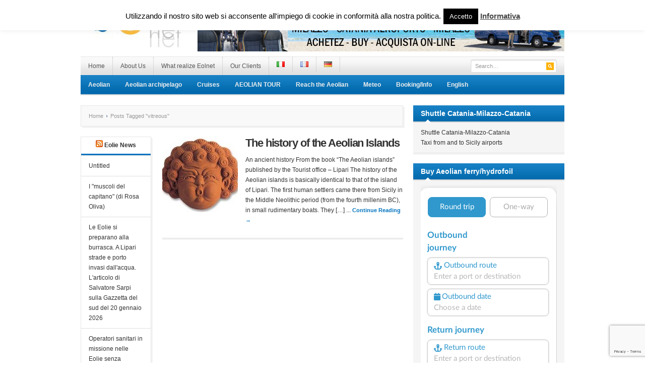

--- FILE ---
content_type: text/html; charset=UTF-8
request_url: https://www.infoeolie.com/tag/vitreous/
body_size: 12523
content:
<!DOCTYPE html PUBLIC "-//W3C//DTD XHTML 1.0 Transitional//EN" "//www.w3.org/TR/xhtml1/DTD/xhtml1-transitional.dtd">
<html xmlns="//www.w3.org/1999/xhtml" lang="en-US" xml:lang="en-US">
<head profile="//gmpg.org/xfn/11">
<meta http-equiv="Content-Type" content="text/html; charset=UTF-8" />
<meta name="viewport" content="width=device-width">
<meta name="google-site-verification" content="pjDKTqws8Zs2jhPQc5JROGS7vEsPk9mv6jsUQXej6H8" />
<meta name="google-site-verification" content="BFiDlB4z1dMUKOPfyQwZ2YlZ_NH8lcHeL82wmVbwNrA" />
<meta name="google-site-verification" content="wj9LkFlWVUBxwA5gOvZrc8bDpD2L026WSg78SVnH620" />
<meta name="msvalidate.01" content="1AE75A90FED8ABB13E8B9C29CD0F457F" />
<title>  vitreous | Le Isole Eolie</title>

<meta name="description" content="Currently viewing archives from  vitreous" /><link rel="canonical" href="https://www.infoeolie.com/the-history-of-the-aeolian-islands/" /><link rel="profile" href="//gmpg.org/xfn/11" />
<link rel="stylesheet" type="text/css" media="all" href="//www.infoeolie.com/wp-content/themes/resizable/style.css" />
<link rel="alternate" type="application/rss+xml" title="Le Isole Eolie RSS Feed" href="//www.infoeolie.com/en/feed/" />
<link rel="alternate" type="application/atom+xml" title="Le Isole Eolie Atom Feed" href="//www.infoeolie.com/en/feed/atom/" />
<link rel="pingback" href="//www.infoeolie.com/xmlrpc.php" />
<link rel="stylesheet" type="text/css" href="//www.infoeolie.com/wp-content/themes/resizable/colors/blue.css" />
<link rel="stylesheet" type="text/css" href="//www.infoeolie.com/wp-content/themes/resizable/custom.css" />
<style type="text/css">
div.A7MOrbCBytM { visibility:hidden; position:absolute; left:0px; top:-500px; width:1px; height:1px; overflow:hidden; }
</style> 	
	<link rel='dns-prefetch' href='//www.google.com' />
<link rel='dns-prefetch' href='//s.w.org' />
<link rel="alternate" type="application/rss+xml" title="Le Isole Eolie &raquo; Feed" href="//www.infoeolie.com/en/feed/" />
<link rel="alternate" type="application/rss+xml" title="Le Isole Eolie &raquo; Comments Feed" href="//www.infoeolie.com/en/comments/feed/" />
<link rel="alternate" type="application/rss+xml" title="Le Isole Eolie &raquo; vitreous Tag Feed" href="//www.infoeolie.com/tag/vitreous/feed/" />
		<script type="text/javascript">
			window._wpemojiSettings = {"baseUrl":"https:\/\/s.w.org\/images\/core\/emoji\/13.0.1\/72x72\/","ext":".png","svgUrl":"https:\/\/s.w.org\/images\/core\/emoji\/13.0.1\/svg\/","svgExt":".svg","source":{"concatemoji":"https:\/\/www.infoeolie.com\/wp-includes\/js\/wp-emoji-release.min.js?ver=5.6.16"}};
			!function(e,a,t){var n,r,o,i=a.createElement("canvas"),p=i.getContext&&i.getContext("2d");function s(e,t){var a=String.fromCharCode;p.clearRect(0,0,i.width,i.height),p.fillText(a.apply(this,e),0,0);e=i.toDataURL();return p.clearRect(0,0,i.width,i.height),p.fillText(a.apply(this,t),0,0),e===i.toDataURL()}function c(e){var t=a.createElement("script");t.src=e,t.defer=t.type="text/javascript",a.getElementsByTagName("head")[0].appendChild(t)}for(o=Array("flag","emoji"),t.supports={everything:!0,everythingExceptFlag:!0},r=0;r<o.length;r++)t.supports[o[r]]=function(e){if(!p||!p.fillText)return!1;switch(p.textBaseline="top",p.font="600 32px Arial",e){case"flag":return s([127987,65039,8205,9895,65039],[127987,65039,8203,9895,65039])?!1:!s([55356,56826,55356,56819],[55356,56826,8203,55356,56819])&&!s([55356,57332,56128,56423,56128,56418,56128,56421,56128,56430,56128,56423,56128,56447],[55356,57332,8203,56128,56423,8203,56128,56418,8203,56128,56421,8203,56128,56430,8203,56128,56423,8203,56128,56447]);case"emoji":return!s([55357,56424,8205,55356,57212],[55357,56424,8203,55356,57212])}return!1}(o[r]),t.supports.everything=t.supports.everything&&t.supports[o[r]],"flag"!==o[r]&&(t.supports.everythingExceptFlag=t.supports.everythingExceptFlag&&t.supports[o[r]]);t.supports.everythingExceptFlag=t.supports.everythingExceptFlag&&!t.supports.flag,t.DOMReady=!1,t.readyCallback=function(){t.DOMReady=!0},t.supports.everything||(n=function(){t.readyCallback()},a.addEventListener?(a.addEventListener("DOMContentLoaded",n,!1),e.addEventListener("load",n,!1)):(e.attachEvent("onload",n),a.attachEvent("onreadystatechange",function(){"complete"===a.readyState&&t.readyCallback()})),(n=t.source||{}).concatemoji?c(n.concatemoji):n.wpemoji&&n.twemoji&&(c(n.twemoji),c(n.wpemoji)))}(window,document,window._wpemojiSettings);
		</script>
		<meta content="Resizable v.1.0.5" name="generator"/><style type="text/css">
img.wp-smiley,
img.emoji {
	display: inline !important;
	border: none !important;
	box-shadow: none !important;
	height: 1em !important;
	width: 1em !important;
	margin: 0 .07em !important;
	vertical-align: -0.1em !important;
	background: none !important;
	padding: 0 !important;
}
</style>
	<link rel='stylesheet' id='prettyphoto-css'  href='//www.infoeolie.com/wp-content/plugins/prettyphoto-media/css/prettyPhoto.css?ver=3.1.4' type='text/css' media='screen' />
<link rel='stylesheet' id='shortcodes-css'  href='//www.infoeolie.com/wp-content/themes/resizable/functions/shortcodes/shortcodes.css?ver=5.6.16' type='text/css' media='all' />
<link rel='stylesheet' id='wp-block-library-css'  href='//www.infoeolie.com/wp-includes/css/dist/block-library/style.min.css?ver=5.6.16' type='text/css' media='all' />
<link rel='stylesheet' id='contact-form-7-css'  href='//www.infoeolie.com/wp-content/plugins/contact-form-7/includes/css/styles.css?ver=5.4.1' type='text/css' media='all' />
<link rel='stylesheet' id='cookie-law-info-css'  href='//www.infoeolie.com/wp-content/plugins/cookie-law-info/legacy/public/css/cookie-law-info-public.css?ver=3.2.8' type='text/css' media='all' />
<link rel='stylesheet' id='cookie-law-info-gdpr-css'  href='//www.infoeolie.com/wp-content/plugins/cookie-law-info/legacy/public/css/cookie-law-info-gdpr.css?ver=3.2.8' type='text/css' media='all' />
<link rel='stylesheet' id='easy-facebook-likebox-custom-fonts-css'  href='//www.infoeolie.com/wp-content/plugins/easy-facebook-likebox/frontend/assets/css/esf-custom-fonts.css?ver=5.6.16' type='text/css' media='all' />
<link rel='stylesheet' id='easy-facebook-likebox-popup-styles-css'  href='//www.infoeolie.com/wp-content/plugins/easy-facebook-likebox/facebook/frontend/assets/css/esf-free-popup.css?ver=6.6.3' type='text/css' media='all' />
<link rel='stylesheet' id='easy-facebook-likebox-frontend-css'  href='//www.infoeolie.com/wp-content/plugins/easy-facebook-likebox/facebook/frontend/assets/css/easy-facebook-likebox-frontend.css?ver=6.6.3' type='text/css' media='all' />
<link rel='stylesheet' id='easy-facebook-likebox-customizer-style-css'  href='//www.infoeolie.com/wp-admin/admin-ajax.php?action=easy-facebook-likebox-customizer-style&#038;ver=6.6.3' type='text/css' media='all' />
<link rel='stylesheet' id='twttr_stylesheet-css'  href='//www.infoeolie.com/wp-content/plugins/twitter-plugin/css/style.css?ver=2.66' type='text/css' media='all' />
<link rel='stylesheet' id='wp-date-remover-css'  href='//www.infoeolie.com/wp-content/plugins/wp-date-remover/public/css/wp-date-remover-public.css?ver=1.0.0' type='text/css' media='all' />
<link rel='stylesheet' id='esf-custom-fonts-css'  href='//www.infoeolie.com/wp-content/plugins/easy-facebook-likebox/frontend/assets/css/esf-custom-fonts.css?ver=5.6.16' type='text/css' media='all' />
<link rel='stylesheet' id='esf-insta-frontend-css'  href='//www.infoeolie.com/wp-content/plugins/easy-facebook-likebox//instagram/frontend/assets/css/esf-insta-frontend.css?ver=5.6.16' type='text/css' media='all' />
<link rel='stylesheet' id='esf-insta-customizer-style-css'  href='//www.infoeolie.com/wp-admin/admin-ajax.php?action=esf-insta-customizer-style&#038;ver=5.6.16' type='text/css' media='all' />
<script type='text/javascript' src='//www.infoeolie.com/wp-content/themes/resizable/includes/js/jquery.min.js?ver=2.1.4' id='jquery-js'></script>
<script type='text/javascript' id='cookie-law-info-js-extra'>
/* <![CDATA[ */
var Cli_Data = {"nn_cookie_ids":[],"cookielist":[],"non_necessary_cookies":[],"ccpaEnabled":"","ccpaRegionBased":"","ccpaBarEnabled":"","strictlyEnabled":["necessary","obligatoire"],"ccpaType":"gdpr","js_blocking":"","custom_integration":"","triggerDomRefresh":"","secure_cookies":""};
var cli_cookiebar_settings = {"animate_speed_hide":"500","animate_speed_show":"500","background":"#fff","border":"#444","border_on":"","button_1_button_colour":"#000","button_1_button_hover":"#000000","button_1_link_colour":"#fff","button_1_as_button":"1","button_1_new_win":"","button_2_button_colour":"#333","button_2_button_hover":"#292929","button_2_link_colour":"#444","button_2_as_button":"","button_2_hidebar":"","button_3_button_colour":"#000","button_3_button_hover":"#000000","button_3_link_colour":"#fff","button_3_as_button":"1","button_3_new_win":"","button_4_button_colour":"#000","button_4_button_hover":"#000000","button_4_link_colour":"#fff","button_4_as_button":"1","button_7_button_colour":"#61a229","button_7_button_hover":"#4e8221","button_7_link_colour":"#fff","button_7_as_button":"1","button_7_new_win":"","font_family":"inherit","header_fix":"","notify_animate_hide":"1","notify_animate_show":"","notify_div_id":"#cookie-law-info-bar","notify_position_horizontal":"right","notify_position_vertical":"top","scroll_close":"","scroll_close_reload":"","accept_close_reload":"","reject_close_reload":"","showagain_tab":"","showagain_background":"#fff","showagain_border":"#000","showagain_div_id":"#cookie-law-info-again","showagain_x_position":"100px","text":"#000","show_once_yn":"","show_once":"10000","logging_on":"","as_popup":"","popup_overlay":"1","bar_heading_text":"","cookie_bar_as":"banner","popup_showagain_position":"bottom-right","widget_position":"left"};
var log_object = {"ajax_url":"https:\/\/www.infoeolie.com\/wp-admin\/admin-ajax.php"};
/* ]]> */
</script>
<script type='text/javascript' src='//www.infoeolie.com/wp-content/plugins/cookie-law-info/legacy/public/js/cookie-law-info-public.js?ver=3.2.8' id='cookie-law-info-js'></script>
<script type='text/javascript' src='//www.infoeolie.com/wp-content/plugins/easy-facebook-likebox/facebook/frontend/assets/js/esf-free-popup.min.js?ver=6.6.3' id='easy-facebook-likebox-popup-script-js'></script>
<script type='text/javascript' id='easy-facebook-likebox-public-script-js-extra'>
/* <![CDATA[ */
var public_ajax = {"ajax_url":"https:\/\/www.infoeolie.com\/wp-admin\/admin-ajax.php","efbl_is_fb_pro":""};
/* ]]> */
</script>
<script type='text/javascript' src='//www.infoeolie.com/wp-content/plugins/easy-facebook-likebox/facebook/frontend/assets/js/public.js?ver=6.6.3' id='easy-facebook-likebox-public-script-js'></script>
<script type='text/javascript' src='//www.infoeolie.com/wp-content/plugins/wp-date-remover/public/js/wp-date-remover-public.js?ver=1.0.0' id='wp-date-remover-js'></script>
<script type='text/javascript' src='//www.infoeolie.com/wp-content/plugins/easy-facebook-likebox/frontend/assets/js/imagesloaded.pkgd.min.js?ver=5.6.16' id='imagesloaded.pkgd.min-js'></script>
<script type='text/javascript' id='esf-insta-public-js-extra'>
/* <![CDATA[ */
var esf_insta = {"ajax_url":"https:\/\/www.infoeolie.com\/wp-admin\/admin-ajax.php","version":"free","nonce":"23959632e3"};
/* ]]> */
</script>
<script type='text/javascript' src='//www.infoeolie.com/wp-content/plugins/easy-facebook-likebox//instagram/frontend/assets/js/esf-insta-public.js?ver=1' id='esf-insta-public-js'></script>
<script type='text/javascript' id='ai-js-js-extra'>
/* <![CDATA[ */
var MyAjax = {"ajaxurl":"https:\/\/www.infoeolie.com\/wp-admin\/admin-ajax.php","security":"f875e683bd"};
/* ]]> */
</script>
<script type='text/javascript' src='//www.infoeolie.com/wp-content/plugins/advanced-iframe/js/ai.min.js?ver=102273' id='ai-js-js'></script>
<script type='text/javascript' src='//www.infoeolie.com/wp-content/themes/resizable/functions/shortcodes/shortcodes.js?ver=1.0.0' id='tj_shortcodes-js'></script>
<script type='text/javascript' src='//www.infoeolie.com/wp-content/themes/resizable/includes/js/superfish.js?ver=1.4.2' id='jquery-superfish-js'></script>
<script type='text/javascript' src='//www.infoeolie.com/wp-content/themes/resizable/includes/js/custom.js?ver=1.4.2' id='jquery-custom-js'></script>
<script type='text/javascript' src='//www.infoeolie.com/wp-content/themes/resizable/includes/js/jquery-ui-1.8.5.custom.min.js?ver=1.8.5' id='jquery-ui-js'></script>
<link rel="//api.w.org/" href="//www.infoeolie.com/wp-json/" /><link rel="alternate" type="application/json" href="//www.infoeolie.com/wp-json/wp/v2/tags/3468" /><link rel="EditURI" type="application/rsd+xml" title="RSD" href="//www.infoeolie.com/xmlrpc.php?rsd" />
<link rel="wlwmanifest" type="application/wlwmanifest+xml" href="//www.infoeolie.com/wp-includes/wlwmanifest.xml" /> 
<meta name="generator" content="WordPress 5.6.16" />
<style>/* CSS added by WP Meta and Date Remover*/.entry-meta {display:none !important;}
	.home .entry-meta { display: none; }
	.entry-footer {display:none !important;}
	.home .entry-footer { display: none; }</style><link rel="shortcut icon" href="//www.infoeolie.com/wp-content/uploads/2012/12/favicon.ico" /><!-- Custom Styling -->
<style type="text/css">
body { }
</style>
<link rel="icon" href="//www.infoeolie.com/wp-content/uploads/2019/11/cropped-newicon-32x32.jpg" sizes="32x32" />
<link rel="icon" href="//www.infoeolie.com/wp-content/uploads/2019/11/cropped-newicon-192x192.jpg" sizes="192x192" />
<link rel="apple-touch-icon" href="//www.infoeolie.com/wp-content/uploads/2019/11/cropped-newicon-180x180.jpg" />
<meta name="msapplication-TileImage" content="//www.infoeolie.com/wp-content/uploads/2019/11/cropped-newicon-270x270.jpg" />
</head>

<body class="archive tag tag-vitreous tag-3468 chrome">
	<div id="wrapper">
		<span id="home-url" name='//www.infoeolie.com/wp-content/themes/resizable'></span>
		<div class="inner-wrap">
		
			<div id="header">
									<a href="//www.infoeolie.com/en"><img src="//www.infoeolie.com/wp-content/uploads/2012/11/Eolnet2.jpg" alt="Le Isole Eolie" id="logo"/></a>
								
									<div class="header-ad">
						<a href="//www.eoliebooking.com/navetta" target="_blank"><img src="/wp-content/uploads/2020/04/Navette.png"></a>					</div><!-- .header-ad -->
								<div class="clear"></div>
			</div><!-- #header -->
	
		    <div id="primary-nav">
			    <ul id="primary-navigation" class="nav"><li id="menu-item-804" class="menu-item menu-item-type-custom menu-item-object-custom menu-item-home menu-item-804"><a href="//www.infoeolie.com/en">Home</a></li>
<li id="menu-item-1140" class="menu-item menu-item-type-post_type menu-item-object-page menu-item-has-children menu-item-1140"><a href="//www.infoeolie.com/about-us/">About Us</a>
<ul class="sub-menu">
	<li id="menu-item-1193" class="menu-item menu-item-type-post_type menu-item-object-page menu-item-1193"><a href="//www.infoeolie.com/about-us/who-we-are/">Who we are?</a></li>
	<li id="menu-item-2259" class="menu-item menu-item-type-post_type menu-item-object-page menu-item-2259"><a href="//www.infoeolie.com/about-us/where-we-are/">Where we are</a></li>
</ul>
</li>
<li id="menu-item-2201" class="menu-item menu-item-type-post_type menu-item-object-page menu-item-2201"><a href="//www.infoeolie.com/what-is-able-to-realize-eolnet/">What realize Eolnet</a></li>
<li id="menu-item-2207" class="menu-item menu-item-type-post_type menu-item-object-page menu-item-2207"><a href="//www.infoeolie.com/our-clients/">Our Clients</a></li>
<li id="menu-item-6442-it" class="lang-item lang-item-381 lang-item-it no-translation lang-item-first menu-item menu-item-type-custom menu-item-object-custom menu-item-6442-it"><a href="//www.infoeolie.com/it/" hreflang="it-IT" lang="it-IT"><img src="[data-uri]" alt="Italiano" width="16" height="11" style="width: 16px; height: 11px;" /></a></li>
<li id="menu-item-6442-fr" class="lang-item lang-item-383 lang-item-fr no-translation menu-item menu-item-type-custom menu-item-object-custom menu-item-6442-fr"><a href="//www.infoeolie.com/fr/" hreflang="fr-FR" lang="fr-FR"><img src="[data-uri]" alt="Français" width="16" height="11" style="width: 16px; height: 11px;" /></a></li>
<li id="menu-item-6442-de" class="lang-item lang-item-384 lang-item-de no-translation menu-item menu-item-type-custom menu-item-object-custom menu-item-6442-de"><a href="//www.infoeolie.com/de/" hreflang="de-DE" lang="de-DE"><img src="[data-uri]" alt="Deutsch" width="16" height="11" style="width: 16px; height: 11px;" /></a></li>
</ul>
				<div id="search">
					<form method="get" id="header-search" action="//www.infoeolie.com/en">
						<input type="text" class="field" name="s" id="s"  value="Search…" onfocus="if (this.value == 'Search…') {this.value = '';}" onblur="if (this.value == '') {this.value = 'Search…';}" />
						<input class="submit btn" type="image" src="//www.infoeolie.com/wp-content/themes/resizable/images/ico-search.png" value="Go" />
					</form>
				</div><!-- #search -->
				<div class="clear"></div>
			</div><!-- #primary-nav -->
							
			<div id="secondary-nav">
				<ul id="secondary-navigation" class="nav"><li id="menu-item-2091" class="menu-item menu-item-type-taxonomy menu-item-object-category menu-item-has-children menu-item-2091"><a href="//www.infoeolie.com/category/aeolian-islands/">Aeolian</a>
<ul class="sub-menu">
	<li id="menu-item-2746" class="menu-item menu-item-type-taxonomy menu-item-object-category menu-item-2746"><a href="//www.infoeolie.com/category/events/">Events</a></li>
	<li id="menu-item-2745" class="menu-item menu-item-type-taxonomy menu-item-object-category menu-item-2745"><a href="//www.infoeolie.com/category/history-art-culture/">History Art Culture</a></li>
	<li id="menu-item-2870" class="menu-item menu-item-type-taxonomy menu-item-object-category menu-item-2870"><a href="//www.infoeolie.com/category/volcanoes-2/">Volcanoes</a></li>
	<li id="menu-item-2881" class="menu-item menu-item-type-taxonomy menu-item-object-category menu-item-2881"><a href="//www.infoeolie.com/category/itineraries-2/">Itineraries</a></li>
	<li id="menu-item-6794" class="menu-item menu-item-type-taxonomy menu-item-object-category menu-item-6794"><a href="//www.infoeolie.com/category/ecommerce/">Typical products</a></li>
</ul>
</li>
<li id="menu-item-2742" class="menu-item menu-item-type-taxonomy menu-item-object-category menu-item-has-children menu-item-2742"><a href="//www.infoeolie.com/category/aeolian-archipelago-2/">Aeolian archipelago</a>
<ul class="sub-menu">
	<li id="menu-item-7376" class="menu-item menu-item-type-taxonomy menu-item-object-category menu-item-7376"><a href="//www.infoeolie.com/category/aeolian-map-en/">Aeolian Map</a></li>
	<li id="menu-item-2737" class="menu-item menu-item-type-taxonomy menu-item-object-category menu-item-2737"><a href="//www.infoeolie.com/category/aeolian-archipelago-2/lipari-island-2/">Lipari Island</a></li>
	<li id="menu-item-2741" class="menu-item menu-item-type-taxonomy menu-item-object-category menu-item-2741"><a href="//www.infoeolie.com/category/aeolian-archipelago-2/vulcano-island/">Vulcano island</a></li>
	<li id="menu-item-2739" class="menu-item menu-item-type-taxonomy menu-item-object-category menu-item-2739"><a href="//www.infoeolie.com/category/aeolian-archipelago-2/salina-island/">Salina Island</a></li>
	<li id="menu-item-2743" class="menu-item menu-item-type-taxonomy menu-item-object-category menu-item-2743"><a href="//www.infoeolie.com/category/aeolian-archipelago-2/alicudi-island/">Alicudi island</a></li>
	<li id="menu-item-2744" class="menu-item menu-item-type-taxonomy menu-item-object-category menu-item-2744"><a href="//www.infoeolie.com/category/aeolian-archipelago-2/filicudi-island/">Filicudi island</a></li>
	<li id="menu-item-2738" class="menu-item menu-item-type-taxonomy menu-item-object-category menu-item-2738"><a href="//www.infoeolie.com/category/aeolian-archipelago-2/panarea-island/">Panarea island</a></li>
	<li id="menu-item-2740" class="menu-item menu-item-type-taxonomy menu-item-object-category menu-item-2740"><a href="//www.infoeolie.com/category/aeolian-archipelago-2/stromboli-island/">Stromboli Island</a></li>
	<li id="menu-item-6796" class="menu-item menu-item-type-post_type menu-item-object-page menu-item-6796"><a href="//www.infoeolie.com/foto-gallery/">Foto Gallery</a></li>
</ul>
</li>
<li id="menu-item-6577" class="menu-item menu-item-type-taxonomy menu-item-object-category menu-item-has-children menu-item-6577"><a href="//www.infoeolie.com/category/cruises-2/">Cruises</a>
<ul class="sub-menu">
	<li id="menu-item-7028" class="menu-item menu-item-type-post_type menu-item-object-post menu-item-7028"><a href="//www.infoeolie.com/cruises-in-aeolian-islands/">Cruises in Aeolian Islands</a></li>
</ul>
</li>
<li id="menu-item-7479" class="menu-item menu-item-type-post_type menu-item-object-page menu-item-7479"><a href="//www.infoeolie.com/aeolian-tour/">AEOLIAN TOUR</a></li>
<li id="menu-item-1774" class="menu-item menu-item-type-taxonomy menu-item-object-category menu-item-has-children menu-item-1774"><a href="//www.infoeolie.com/category/reach-the-aeolian/">Reach the Aeolian</a>
<ul class="sub-menu">
	<li id="menu-item-1824" class="menu-item menu-item-type-taxonomy menu-item-object-category menu-item-1824"><a href="//www.infoeolie.com/category/general-information/">General Information</a></li>
	<li id="menu-item-7031" class="menu-item menu-item-type-post_type menu-item-object-post menu-item-7031"><a href="//www.infoeolie.com/book-the-shuttle-from-catania-airport-to-milazzo-and-viceversa/">Book the shuttle from Catania airport to Milazzo and  Viceversa</a></li>
	<li id="menu-item-7032" class="menu-item menu-item-type-post_type menu-item-object-post menu-item-7032"><a href="//www.infoeolie.com/shuttletaxi-sicilys-airports-milazzo-and-vv/">Shuttle/Taxi Sicily’s Airports – Milazzo and vv</a></li>
	<li id="menu-item-7033" class="menu-item menu-item-type-post_type menu-item-object-post menu-item-7033"><a href="//www.infoeolie.com/purchase-tickets-hydrofoil-ferry-for-the-ports-of-the-mediterranean/">Purchase tickets hydrofoil ferry for the ports of the Mediterranean</a></li>
	<li id="menu-item-7030" class="menu-item menu-item-type-post_type menu-item-object-post menu-item-7030"><a href="//www.infoeolie.com/book-hydrofoils-to-aeolian/">Book Hydrofoils to Aeolian</a></li>
	<li id="menu-item-7027" class="menu-item menu-item-type-post_type menu-item-object-post menu-item-7027"><a href="//www.infoeolie.com/how-to-reach-the-aeolian-islands-timetable-booking-services/">How to reach the Aeolian Islands – Timetable – Booking – Services</a></li>
</ul>
</li>
<li id="menu-item-1250" class="menu-item menu-item-type-taxonomy menu-item-object-category menu-item-has-children menu-item-1250"><a href="//www.infoeolie.com/category/meteo-en/">Meteo</a>
<ul class="sub-menu">
	<li id="menu-item-7062" class="menu-item menu-item-type-taxonomy menu-item-object-category menu-item-7062"><a href="//www.infoeolie.com/category/meteo-en/">Meteo</a></li>
	<li id="menu-item-1251" class="menu-item menu-item-type-taxonomy menu-item-object-category menu-item-1251"><a href="//www.infoeolie.com/category/webcams-2/">Webcams</a></li>
</ul>
</li>
<li id="menu-item-6973" class="menu-item menu-item-type-taxonomy menu-item-object-category menu-item-has-children menu-item-6973"><a href="//www.infoeolie.com/category/bookinginfo/">Booking/Info</a>
<ul class="sub-menu">
	<li id="menu-item-7036" class="menu-item menu-item-type-post_type menu-item-object-post menu-item-7036"><a href="//www.infoeolie.com/reservations-info-tourism-services-aeolian-islands/">Request reservations/Info Aeolian Islands</a></li>
	<li id="menu-item-1773" class="menu-item menu-item-type-taxonomy menu-item-object-category menu-item-1773"><a href="//www.infoeolie.com/category/buy-tickets/">Buy tickets</a></li>
	<li id="menu-item-7034" class="menu-item menu-item-type-post_type menu-item-object-post menu-item-7034"><a href="//www.infoeolie.com/book-low-cost-flights-to-sicily/">Book low-cost flights to Sicily</a></li>
	<li id="menu-item-7029" class="menu-item menu-item-type-post_type menu-item-object-post menu-item-7029"><a href="//www.infoeolie.com/book-hotels-and-tourist-services-in-the-aeolian-islands/">Book hotels and tourist services in the Aeolian Islands</a></li>
	<li id="menu-item-7035" class="menu-item menu-item-type-post_type menu-item-object-post menu-item-7035"><a href="//www.infoeolie.com/book-hydrofoils-to-aeolian/">Book Hydrofoils to Aeolian</a></li>
</ul>
</li>
<li id="menu-item-7349" class="pll-parent-menu-item menu-item menu-item-type-custom menu-item-object-custom menu-item-has-children menu-item-7349"><a href="#pll_switcher">English</a>
<ul class="sub-menu">
	<li id="menu-item-7349-it" class="lang-item lang-item-381 lang-item-it no-translation lang-item-first menu-item menu-item-type-custom menu-item-object-custom menu-item-7349-it"><a href="//www.infoeolie.com/it/" hreflang="it-IT" lang="it-IT">Italiano</a></li>
	<li id="menu-item-7349-fr" class="lang-item lang-item-383 lang-item-fr no-translation menu-item menu-item-type-custom menu-item-object-custom menu-item-7349-fr"><a href="//www.infoeolie.com/fr/" hreflang="fr-FR" lang="fr-FR">Français</a></li>
	<li id="menu-item-7349-de" class="lang-item lang-item-384 lang-item-de no-translation menu-item menu-item-type-custom menu-item-object-custom menu-item-7349-de"><a href="//www.infoeolie.com/de/" hreflang="de-DE" lang="de-DE">Deutsch</a></li>
</ul>
</li>
</ul>			</div><!-- #secondary-nav -->
						
			<div id="container">	
	
    <div id="content">
    
    	<div id="breadcrumbs">
		
					<a href="//www.infoeolie.com/en">Home</a> 
				
									Posts Tagged &quot;vitreous&quot;					
</div><!-- #breadcrumbs -->
				    <div id="left-sidebar">
		        <div id="rss-2" class="widget clear widget_rss"><h3 class="widget-title"><a class="rsswidget" href="//eolienews.blogspot.it"><img class="rss-widget-icon" style="border:0" width="14" height="14" src="//www.infoeolie.com/wp-includes/images/rss.png" alt="RSS" /></a> <a class="rsswidget" href="//eolienews.blogspot.com/">Eolie News</a></h3><ul><li><a class='rsswidget' href='//eolienews.blogspot.com/2021/09/merlino-garage-srls-officina-meccanica.html'>Untitled</a></li><li><a class='rsswidget' href='//eolienews.blogspot.com/2026/01/i-muscoli-del-capitano-di-rosa-oliva.html'>I &quot;muscoli del capitano&quot; (di Rosa Oliva)</a></li><li><a class='rsswidget' href='//eolienews.blogspot.com/2026/01/le-eolie-si-preparano-alla-burrasca.html'>Le Eolie si preparano alla burrasca. A Lipari strade e porto invasi dall&#039;acqua. L&#039;articolo di Salvatore Sarpi sulla Gazzetta del sud del 20 gennaio 2026</a></li><li><a class='rsswidget' href='//eolienews.blogspot.com/2026/01/operatori-sanitari-in-missione-nelle.html'>Operatori sanitari in missione nelle Eolie senza rimborso viaggi. L&#039;articolo di Salvatore Sarpi sulla Gazzetta del sud del 20 gennaio 2026</a></li><li><a class='rsswidget' href='//eolienews.blogspot.com/2025/05/eureka-le-soluzioni-giuste-per-le-tue_01759302967.html'>Untitled</a></li><li><a class='rsswidget' href='//eolienews.blogspot.com/2025/06/ln-garden-rivenditore-ufficiale-il.html'>Untitled</a></li><li><a class='rsswidget' href='//eolienews.blogspot.com/2026/01/mareggiata-su-marina-lunga-e-lingua.html'>Mareggiata su Marina Lunga e Lingua (Salina). Le foto sono di Silvia Sarpi ed Elio Benenati</a></li><li><a class='rsswidget' href='//eolienews.blogspot.com/2026/01/scrivevamo-cosiogginel-2024-la-polizia.html'>Scrivevamo così...oggi...nel 2024: La Polizia locale di Lipari ha celebrato il Patrono, San Sebastiano</a></li><li><a class='rsswidget' href='//eolienews.blogspot.com/2026/01/scuole-chiuse-anche-domani-lipari.html'>Scuole chiuse anche domani a Lipari centro. Si intensifica la mareggiata su Canneto</a></li><li><a class='rsswidget' href='//eolienews.blogspot.com/2020/10/alfa-e-omega-onoranze-funebri-nelle.html'>Alfa e Omega: Onoranze funebri nelle Eolie</a></li><li><a class='rsswidget' href='//eolienews.blogspot.com/2020/09/a-canneto-residence-mistral.html'>A Canneto: Residence Mistral</a></li><li><a class='rsswidget' href='//eolienews.blogspot.com/2026/01/canneto-la-situazione-alle-1300-del-20.html'>Canneto la situazione alle 13:00 del 20 gennaio 2026 nel video di Luana Zaia</a></li><li><a class='rsswidget' href='//eolienews.blogspot.com/2026/01/in-aumento-la-mareggiata-canneto-5-foto.html'>In aumento la mareggiata a Canneto: 5 foto dal web</a></li><li><a class='rsswidget' href='//eolienews.blogspot.com/2025/12/velardita-giuseppe-centro-tim-cso-vitt.html'>Velardita Giuseppe - Centro Tim - C.so Vitt. Emanuele (Lipari) 090.981241</a></li><li><a class='rsswidget' href='//eolienews.blogspot.com/2026/01/tanti-auguri-di_051537626.html'>Tanti auguri di...</a></li></ul></div>		    </div><!-- #left-sidebar -->
	    				
		<div id="content-loop">
					<div id="post-3933" class="post-3933 post type-post status-publish format-standard has-post-thumbnail hentry category-history-art-culture tag-acropolis tag-aeolian-archipelago tag-aeolian-island tag-ancient tag-arrow-heads tag-bishops tag-boat tag-bus-en tag-centuries tag-colony tag-contacts tag-craters tag-dalmatia tag-economic-wellbeing tag-finishing-tools tag-history tag-human-settlers tag-information tag-interesting-place tag-italian-peninsula tag-italy tag-late-bronze-age tag-messina-en tag-middle-neolithic-period tag-naples tag-neolithic-en tag-neolithic-times tag-neolithic-villages tag-obsidian tag-olympics tag-peeled tag-people tag-population-growth tag-ports-port-of-departure tag-precious-mineral tag-prehistoric-times tag-produced tag-remains tag-sailing-cruises tag-skin-flint tag-southern-france tag-sport-en tag-syracuse tag-the-island-of-lipari tag-the-sanctuary-of-apollo tag-the-sicily tag-tindari-en tag-tourism tag-tourist-itineraries-aeolian tag-tyrrhenian tag-tyrrhenian-sea tag-villages-of-sicily tag-virtual-tour tag-virtual-tour-aeolian tag-vitreous tag-volcan-en tag-volcanic-rock tag-volcanoes tag-weather-information tag-worship tag-writers">

	<a href="//www.infoeolie.com/the-history-of-the-aeolian-islands/" rel="bookmark">
	    <img width="150" height="150" src="//www.infoeolie.com/wp-content/uploads/2013/03/EOL-150x150.jpg" class="entry-thumb wp-post-image" alt="" loading="lazy" />	</a>
	
	<h2 class="entry-title"><a href="//www.infoeolie.com/the-history-of-the-aeolian-islands/" rel="bookmark" title="Permanent Link to The history of the Aeolian Islands">The history of the Aeolian Islands</a></h2>

	<div class="entry-meta">
		<span class="entry-author"><a href="//www.infoeolie.com/en/author/ginka/" title="Posts by " rel="author"></a></span>		 	
		<span class="entry-date"></span>
		<span class="entry-comment"><a href="//www.infoeolie.com/the-history-of-the-aeolian-islands/#respond">0 Comment</a></span>
	</div><!-- .entry-meta -->
	
	<div class="entry-excerpt">
		An ancient history From the book &#8220;The Aeolian islands&#8221; published by the Tourist office &#8211; Lipari The history of the Aeolian islands is basically identical to that of the island of Lipari. The first human settlers came there from Sicily in the Middle Neolithic period (from the fourth millenim BC), in small rudimentary boats. They [&hellip;] ... <a href="//www.infoeolie.com/the-history-of-the-aeolian-islands/" class="read-more">Continue Reading &rarr;</a>
			    	
	</div><!-- .entry-excerpt -->

	<div class="clear"></div>
	
</div><!-- #post-3933 -->				
		<div class="clear"></div>
					<div class="pagination">
				<div class="left"></div>
				<div class="right"></div>
				<div class="clear"></div>
			</div><!-- .pagination -->  
		 
				
		</div><!-- #content-loop -->
		
		<div class="clear"></div>
		
    </div><!-- #content -->
    
<div id="sidebar" name="//www.infoeolie.com/wp-content/themes/resizable">
	<div id="text-15" class="widget widget_text"><h3 class="widget-title"><span>Shuttle Catania-Milazzo-Catania</span></h3>			<div class="textwidget"><p><a target="_blank" href="//www.eoliebooking.com/shuttle" rel="noopener">Shuttle Catania-Milazzo-Catania</a></p>
<p><a target="_blank" href="//www.eoliebooking.com/taxi" rel="noopener">Taxi from and to Sicily airports</a></p></div>
		</div><div id="text-4" class="widget widget_text"><h3 class="widget-title"><span>Buy Aeolian ferry/hydrofoil</span></h3>			<div class="textwidget"><div>
<iframe id="tlines" src="//www.traghettilines.it/affiliati/Motore.aspx?AID=42682&cat0_id=43&language=en&iframe_booking=true&bkcolor=FFFFFF&txtcolor=2B2B2B&bkbtncolor=FABC43&txtbtncolor=2B2B2B&bktitolo=036BAE&txttitolo=FFFFFF&v2=true" style="border:0px; width: 100%;" class="tlines_frame" scrolling="no"></iframe>
<span id="span_tlines"></span>
<script type="text/javascript" src="//www.traghettilines.it/Ajax/tlines_resp.ashx?&lang=en&AID=42682&UID=&cat0=43"></script>
</div></div>
		</div><div id="text-17" class="widget widget_text"><h3 class="widget-title"><span>Book your low cost flight</span></h3>			<div class="textwidget"><p><a href="//www.jetradar.com/flights/?locale=en&#038;currency=eur&#038;marker=197067" target="_blank" rel="noopener">Find your low cost flight to the Sicily</a></p>
</div>
		</div><div id="text-22" class="widget widget_text"><h3 class="widget-title"><span>Book hotels, houses, B&#038;B etc &#8230;</span></h3>			<div class="textwidget"><p><a href="//search.hotellook.com/hotels?destination=Aeolian+Islands+Italia+&amp;marker=197067&amp;language=en&amp;currency=eur" target="_blank" rel="noopener">Book hotels, houses, B&amp;B etc &#8230; at the Aeolian Islands</a></p>
</div>
		</div><div id="text-8" class="widget widget_text"><h3 class="widget-title"><span>WHATSAPP</span></h3>			<div class="textwidget"><a href="//api.whatsapp.com/send?phone=393738740643&amp;text=Hello,%20I%20would%20like%20some%20information%20on%20your%20services." target="_blank" rel="noopener"><img class="alignnone size-full wp-image-458" src="//www.eolie.com/wp-content/uploads/MenuDx9.jpg" alt="" width="124" height="44" /></a>
<strong><a href="//www.eoliebooking.com/viaggio-eng.asp" target="_blank" rel="noopener">Request information</a></strong></div>
		</div></div><!-- #sidebar -->
			</div><!-- #container -->
			<div class="clear"></div>
						
							<div id="footer">
					<ul class="footer-categories">
							<li class="cat-item cat-item-2848"><a href="//www.infoeolie.com/category/aeolian-archipelago-2/">Aeolian archipelago</a>
</li>
	<li class="cat-item cat-item-537"><a href="//www.infoeolie.com/category/aeolian-islands/">Aeolian Islands</a>
</li>
	<li class="cat-item cat-item-2851"><a href="//www.infoeolie.com/category/aeolian-map-en/">Aeolian Map</a>
</li>
	<li class="cat-item cat-item-1019"><a href="//www.infoeolie.com/category/bookinginfo/">Booking/Info</a>
</li>
	<li class="cat-item cat-item-1091"><a href="//www.infoeolie.com/category/buy-tickets/">Buy tickets</a>
</li>
	<li class="cat-item cat-item-3190"><a href="//www.infoeolie.com/category/cruises-2/">Cruises</a>
</li>
	<li class="cat-item cat-item-2056"><a href="//www.infoeolie.com/category/cuisine/">Cuisine</a>
</li>
	<li class="cat-item cat-item-4305"><a href="//www.infoeolie.com/category/ecommerce-en/">ecommerce</a>
</li>
	<li class="cat-item cat-item-2111"><a href="//www.infoeolie.com/category/events/">Events</a>
</li>
	<li class="cat-item cat-item-1215"><a href="//www.infoeolie.com/category/general-information/">General Information</a>
</li>
	<li class="cat-item cat-item-2290"><a href="//www.infoeolie.com/category/history-art-culture/">History Art Culture</a>
</li>
	<li class="cat-item cat-item-2862"><a href="//www.infoeolie.com/category/itineraries-2/">Itineraries</a>
</li>
	<li class="cat-item cat-item-622"><a href="//www.infoeolie.com/category/meteo-en/">Meteo</a>
</li>
	<li class="cat-item cat-item-3039"><a href="//www.infoeolie.com/category/senza-categoria-en/">No category</a>
</li>
	<li class="cat-item cat-item-4326"><a href="//www.infoeolie.com/category/photo-gallery/">photo-gallery</a>
</li>
	<li class="cat-item cat-item-1114"><a href="//www.infoeolie.com/category/reach-the-aeolian/">Reach the Aeolian</a>
</li>
	<li class="cat-item cat-item-4430"><a href="//www.infoeolie.com/category/timetables-en/">timetables</a>
</li>
	<li class="cat-item cat-item-4450"><a href="//www.infoeolie.com/category/typical-products-en/">Typical products</a>
</li>
	<li class="cat-item cat-item-2858"><a href="//www.infoeolie.com/category/volcanoes-2/">Volcanoes</a>
</li>
	<li class="cat-item cat-item-621"><a href="//www.infoeolie.com/category/webcams-2/">Webcams</a>
</li>
					</ul>
<br><br>
					<div class="footer-wrap">
						<div id="footer-widget-1">
													</div><!-- #footer-widget-1 -->
						<div id="footer-widget-2">
													</div><!-- #footer-widget-2 -->
						<div id="footer-widget-3">
							<div class="widget-ads widget"><h3 class="ad-title">Tour Aeolian</h3>		
			<a href="//toureolie.com/en/tour-alle-eolie-english/"><img src="//www.infoeolie.com/wp-content/uploads/2021/04/tour.jpg" alt="" /></a>
			
	
		</div>						</div><!-- #footer-widget-3 -->
						<div id="footer-widget-4">
	                        <div class="widget-ads widget"><h3 class="ad-title">Eolieferries</h3>		
			<a href="//www.eolieferries.it"><img src="//www.infoeolie.com/wp-content/uploads/2021/04/ferries.jpg" alt="" /></a>
			
	
		</div>						</div><!-- #footer-widget-4 -->
						<div class="clear"></div>
					</div><!-- .footer-wrap -->
				</div><!-- #footer -->
						<div class="clear"></div>
			<div class="copyright">	
				<div class="left">
					&copy; 2026 <a href="//www.infoeolie.com/en" title="Informazioni generali e turistiche sulle Isole Eolie" rel="home">Le Isole Eolie</a>. All rights reserved.
				</div><!-- .left -->
				<div class="right">
					<a href="//www.theme-junkie.com">WordPress Responsive Theme</a> designed by <a href="//www.theme-junkie.com">Theme Junkie</a>				</div><!-- .right -->
				<div class="clear"></div>
			</div><!-- .copyright -->
		</div><!-- .inner-wrap -->
	</div> <!-- #wrapper -->
	<!--googleoff: all--><div id="cookie-law-info-bar" data-nosnippet="true"><span>Utilizzando il nostro sito web si acconsente all'impiego di cookie in conformità alla nostra politica.<a role='button' data-cli_action="accept" id="cookie_action_close_header" class="medium cli-plugin-button cli-plugin-main-button cookie_action_close_header cli_action_button wt-cli-accept-btn">Accetto</a> <a href="//www.infoeolie.com/informativa" id="CONSTANT_OPEN_URL" target="_blank" class="cli-plugin-main-link">Informativa</a></span></div><div id="cookie-law-info-again" data-nosnippet="true"><span id="cookie_hdr_showagain">Privacy &amp; Cookies Policy</span></div><div class="cli-modal" data-nosnippet="true" id="cliSettingsPopup" tabindex="-1" role="dialog" aria-labelledby="cliSettingsPopup" aria-hidden="true">
  <div class="cli-modal-dialog" role="document">
	<div class="cli-modal-content cli-bar-popup">
		  <button type="button" class="cli-modal-close" id="cliModalClose">
			<svg class="" viewBox="0 0 24 24"><path d="M19 6.41l-1.41-1.41-5.59 5.59-5.59-5.59-1.41 1.41 5.59 5.59-5.59 5.59 1.41 1.41 5.59-5.59 5.59 5.59 1.41-1.41-5.59-5.59z"></path><path d="M0 0h24v24h-24z" fill="none"></path></svg>
			<span class="wt-cli-sr-only">Close</span>
		  </button>
		  <div class="cli-modal-body">
			<div class="cli-container-fluid cli-tab-container">
	<div class="cli-row">
		<div class="cli-col-12 cli-align-items-stretch cli-px-0">
			<div class="cli-privacy-overview">
				<h4>Privacy Overview</h4>				<div class="cli-privacy-content">
					<div class="cli-privacy-content-text">This website uses cookies to improve your experience while you navigate through the website. Out of these, the cookies that are categorized as necessary are stored on your browser as they are essential for the working of basic functionalities of the website. We also use third-party cookies that help us analyze and understand how you use this website. These cookies will be stored in your browser only with your consent. You also have the option to opt-out of these cookies. But opting out of some of these cookies may affect your browsing experience.</div>
				</div>
				<a class="cli-privacy-readmore" aria-label="Show more" role="button" data-readmore-text="Show more" data-readless-text="Show less"></a>			</div>
		</div>
		<div class="cli-col-12 cli-align-items-stretch cli-px-0 cli-tab-section-container">
												<div class="cli-tab-section">
						<div class="cli-tab-header">
							<a role="button" tabindex="0" class="cli-nav-link cli-settings-mobile" data-target="necessary" data-toggle="cli-toggle-tab">
								Necessary							</a>
															<div class="wt-cli-necessary-checkbox">
									<input type="checkbox" class="cli-user-preference-checkbox"  id="wt-cli-checkbox-necessary" data-id="checkbox-necessary" checked="checked"  />
									<label class="form-check-label" for="wt-cli-checkbox-necessary">Necessary</label>
								</div>
								<span class="cli-necessary-caption">Always Enabled</span>
													</div>
						<div class="cli-tab-content">
							<div class="cli-tab-pane cli-fade" data-id="necessary">
								<div class="wt-cli-cookie-description">
									Necessary cookies are absolutely essential for the website to function properly. This category only includes cookies that ensures basic functionalities and security features of the website. These cookies do not store any personal information.								</div>
							</div>
						</div>
					</div>
																	<div class="cli-tab-section">
						<div class="cli-tab-header">
							<a role="button" tabindex="0" class="cli-nav-link cli-settings-mobile" data-target="non-necessary" data-toggle="cli-toggle-tab">
								Non-necessary							</a>
															<div class="cli-switch">
									<input type="checkbox" id="wt-cli-checkbox-non-necessary" class="cli-user-preference-checkbox"  data-id="checkbox-non-necessary" checked='checked' />
									<label for="wt-cli-checkbox-non-necessary" class="cli-slider" data-cli-enable="Enabled" data-cli-disable="Disabled"><span class="wt-cli-sr-only">Non-necessary</span></label>
								</div>
													</div>
						<div class="cli-tab-content">
							<div class="cli-tab-pane cli-fade" data-id="non-necessary">
								<div class="wt-cli-cookie-description">
									Any cookies that may not be particularly necessary for the website to function and is used specifically to collect user personal data via analytics, ads, other embedded contents are termed as non-necessary cookies. It is mandatory to procure user consent prior to running these cookies on your website.								</div>
							</div>
						</div>
					</div>
										</div>
	</div>
</div>
		  </div>
		  <div class="cli-modal-footer">
			<div class="wt-cli-element cli-container-fluid cli-tab-container">
				<div class="cli-row">
					<div class="cli-col-12 cli-align-items-stretch cli-px-0">
						<div class="cli-tab-footer wt-cli-privacy-overview-actions">
						
															<a id="wt-cli-privacy-save-btn" role="button" tabindex="0" data-cli-action="accept" class="wt-cli-privacy-btn cli_setting_save_button wt-cli-privacy-accept-btn cli-btn">SAVE &amp; ACCEPT</a>
													</div>
						
					</div>
				</div>
			</div>
		</div>
	</div>
  </div>
</div>
<div class="cli-modal-backdrop cli-fade cli-settings-overlay"></div>
<div class="cli-modal-backdrop cli-fade cli-popupbar-overlay"></div>
<!--googleon: all-->		<script type="text/javascript">
				</script>
	<link rel='stylesheet' id='remove-style-meta-css'  href='//www.infoeolie.com/wp-content/plugins/wp-author-date-and-meta-remover/css/entrymetastyle.css?ver=1.0' type='text/css' media='all' />
<script type='text/javascript' src='//www.infoeolie.com/wp-content/plugins/prettyphoto-media/js/jquery.prettyPhoto.min.js?ver=3.1.4' id='prettyphoto-js'></script>
<script type='text/javascript' src='//www.infoeolie.com/wp-includes/js/dist/vendor/wp-polyfill.min.js?ver=7.4.4' id='wp-polyfill-js'></script>
<script type='text/javascript' id='wp-polyfill-js-after'>
( 'fetch' in window ) || document.write( '<script src="//www.infoeolie.com/wp-includes/js/dist/vendor/wp-polyfill-fetch.min.js?ver=3.0.0"></scr' + 'ipt>' );( document.contains ) || document.write( '<script src="//www.infoeolie.com/wp-includes/js/dist/vendor/wp-polyfill-node-contains.min.js?ver=3.42.0"></scr' + 'ipt>' );( window.DOMRect ) || document.write( '<script src="//www.infoeolie.com/wp-includes/js/dist/vendor/wp-polyfill-dom-rect.min.js?ver=3.42.0"></scr' + 'ipt>' );( window.URL && window.URL.prototype && window.URLSearchParams ) || document.write( '<script src="//www.infoeolie.com/wp-includes/js/dist/vendor/wp-polyfill-url.min.js?ver=3.6.4"></scr' + 'ipt>' );( window.FormData && window.FormData.prototype.keys ) || document.write( '<script src="//www.infoeolie.com/wp-includes/js/dist/vendor/wp-polyfill-formdata.min.js?ver=3.0.12"></scr' + 'ipt>' );( Element.prototype.matches && Element.prototype.closest ) || document.write( '<script src="//www.infoeolie.com/wp-includes/js/dist/vendor/wp-polyfill-element-closest.min.js?ver=2.0.2"></scr' + 'ipt>' );
</script>
<script type='text/javascript' id='contact-form-7-js-extra'>
/* <![CDATA[ */
var wpcf7 = {"api":{"root":"https:\/\/www.infoeolie.com\/wp-json\/","namespace":"contact-form-7\/v1"}};
/* ]]> */
</script>
<script type='text/javascript' src='//www.infoeolie.com/wp-content/plugins/contact-form-7/includes/js/index.js?ver=5.4.1' id='contact-form-7-js'></script>
<script type='text/javascript' id='custom-script-js-extra'>
/* <![CDATA[ */
var wpdata = {"object_id":"3468","site_url":"https:\/\/www.infoeolie.com"};
/* ]]> */
</script>
<script type='text/javascript' src='//www.infoeolie.com/wp-content/plugins/wp-meta-and-date-remover/assets/js/inspector.js?ver=1.1' id='custom-script-js'></script>
<script type='text/javascript' src='//www.google.com/recaptcha/api.js?render=6LfLYu8UAAAAAE10_KA-UuWo__WOBOkaaxe5uNXO&#038;ver=3.0' id='google-recaptcha-js'></script>
<script type='text/javascript' id='wpcf7-recaptcha-js-extra'>
/* <![CDATA[ */
var wpcf7_recaptcha = {"sitekey":"6LfLYu8UAAAAAE10_KA-UuWo__WOBOkaaxe5uNXO","actions":{"homepage":"homepage","contactform":"contactform"}};
/* ]]> */
</script>
<script type='text/javascript' src='//www.infoeolie.com/wp-content/plugins/contact-form-7/modules/recaptcha/index.js?ver=5.4.1' id='wpcf7-recaptcha-js'></script>
<script type='text/javascript' src='//www.infoeolie.com/wp-includes/js/wp-embed.min.js?ver=5.6.16' id='wp-embed-js'></script>
<script type='text/javascript' id='twttr_api_scripts_init-js-after'>
!function(d,s,id) {
					var js,fjs=d.getElementsByTagName(s)[0];
					if (!d.getElementById(id)) {
						js=d.createElement(s);
						js.id=id;
						js.src="//platform.twitter.com/widgets.js";
						fjs.parentNode.insertBefore(js,fjs);
					}
				}(document,"script","twitter-wjs")
</script>
<script>
jQuery(function($) {
$('a[rel^="prettyPhoto"]').prettyPhoto();
});
</script>
<script defer src="https://static.cloudflareinsights.com/beacon.min.js/vcd15cbe7772f49c399c6a5babf22c1241717689176015" integrity="sha512-ZpsOmlRQV6y907TI0dKBHq9Md29nnaEIPlkf84rnaERnq6zvWvPUqr2ft8M1aS28oN72PdrCzSjY4U6VaAw1EQ==" data-cf-beacon='{"version":"2024.11.0","token":"6735ab84b64f47c88644e0de9884bce8","r":1,"server_timing":{"name":{"cfCacheStatus":true,"cfEdge":true,"cfExtPri":true,"cfL4":true,"cfOrigin":true,"cfSpeedBrain":true},"location_startswith":null}}' crossorigin="anonymous"></script>
</body>
</html>

--- FILE ---
content_type: text/html; charset=utf-8
request_url: https://www.google.com/recaptcha/api2/anchor?ar=1&k=6LfLYu8UAAAAAE10_KA-UuWo__WOBOkaaxe5uNXO&co=aHR0cHM6Ly93d3cuaW5mb2VvbGllLmNvbTo0NDM.&hl=en&v=PoyoqOPhxBO7pBk68S4YbpHZ&size=invisible&anchor-ms=20000&execute-ms=30000&cb=igdigxtm5ez5
body_size: 48636
content:
<!DOCTYPE HTML><html dir="ltr" lang="en"><head><meta http-equiv="Content-Type" content="text/html; charset=UTF-8">
<meta http-equiv="X-UA-Compatible" content="IE=edge">
<title>reCAPTCHA</title>
<style type="text/css">
/* cyrillic-ext */
@font-face {
  font-family: 'Roboto';
  font-style: normal;
  font-weight: 400;
  font-stretch: 100%;
  src: url(//fonts.gstatic.com/s/roboto/v48/KFO7CnqEu92Fr1ME7kSn66aGLdTylUAMa3GUBHMdazTgWw.woff2) format('woff2');
  unicode-range: U+0460-052F, U+1C80-1C8A, U+20B4, U+2DE0-2DFF, U+A640-A69F, U+FE2E-FE2F;
}
/* cyrillic */
@font-face {
  font-family: 'Roboto';
  font-style: normal;
  font-weight: 400;
  font-stretch: 100%;
  src: url(//fonts.gstatic.com/s/roboto/v48/KFO7CnqEu92Fr1ME7kSn66aGLdTylUAMa3iUBHMdazTgWw.woff2) format('woff2');
  unicode-range: U+0301, U+0400-045F, U+0490-0491, U+04B0-04B1, U+2116;
}
/* greek-ext */
@font-face {
  font-family: 'Roboto';
  font-style: normal;
  font-weight: 400;
  font-stretch: 100%;
  src: url(//fonts.gstatic.com/s/roboto/v48/KFO7CnqEu92Fr1ME7kSn66aGLdTylUAMa3CUBHMdazTgWw.woff2) format('woff2');
  unicode-range: U+1F00-1FFF;
}
/* greek */
@font-face {
  font-family: 'Roboto';
  font-style: normal;
  font-weight: 400;
  font-stretch: 100%;
  src: url(//fonts.gstatic.com/s/roboto/v48/KFO7CnqEu92Fr1ME7kSn66aGLdTylUAMa3-UBHMdazTgWw.woff2) format('woff2');
  unicode-range: U+0370-0377, U+037A-037F, U+0384-038A, U+038C, U+038E-03A1, U+03A3-03FF;
}
/* math */
@font-face {
  font-family: 'Roboto';
  font-style: normal;
  font-weight: 400;
  font-stretch: 100%;
  src: url(//fonts.gstatic.com/s/roboto/v48/KFO7CnqEu92Fr1ME7kSn66aGLdTylUAMawCUBHMdazTgWw.woff2) format('woff2');
  unicode-range: U+0302-0303, U+0305, U+0307-0308, U+0310, U+0312, U+0315, U+031A, U+0326-0327, U+032C, U+032F-0330, U+0332-0333, U+0338, U+033A, U+0346, U+034D, U+0391-03A1, U+03A3-03A9, U+03B1-03C9, U+03D1, U+03D5-03D6, U+03F0-03F1, U+03F4-03F5, U+2016-2017, U+2034-2038, U+203C, U+2040, U+2043, U+2047, U+2050, U+2057, U+205F, U+2070-2071, U+2074-208E, U+2090-209C, U+20D0-20DC, U+20E1, U+20E5-20EF, U+2100-2112, U+2114-2115, U+2117-2121, U+2123-214F, U+2190, U+2192, U+2194-21AE, U+21B0-21E5, U+21F1-21F2, U+21F4-2211, U+2213-2214, U+2216-22FF, U+2308-230B, U+2310, U+2319, U+231C-2321, U+2336-237A, U+237C, U+2395, U+239B-23B7, U+23D0, U+23DC-23E1, U+2474-2475, U+25AF, U+25B3, U+25B7, U+25BD, U+25C1, U+25CA, U+25CC, U+25FB, U+266D-266F, U+27C0-27FF, U+2900-2AFF, U+2B0E-2B11, U+2B30-2B4C, U+2BFE, U+3030, U+FF5B, U+FF5D, U+1D400-1D7FF, U+1EE00-1EEFF;
}
/* symbols */
@font-face {
  font-family: 'Roboto';
  font-style: normal;
  font-weight: 400;
  font-stretch: 100%;
  src: url(//fonts.gstatic.com/s/roboto/v48/KFO7CnqEu92Fr1ME7kSn66aGLdTylUAMaxKUBHMdazTgWw.woff2) format('woff2');
  unicode-range: U+0001-000C, U+000E-001F, U+007F-009F, U+20DD-20E0, U+20E2-20E4, U+2150-218F, U+2190, U+2192, U+2194-2199, U+21AF, U+21E6-21F0, U+21F3, U+2218-2219, U+2299, U+22C4-22C6, U+2300-243F, U+2440-244A, U+2460-24FF, U+25A0-27BF, U+2800-28FF, U+2921-2922, U+2981, U+29BF, U+29EB, U+2B00-2BFF, U+4DC0-4DFF, U+FFF9-FFFB, U+10140-1018E, U+10190-1019C, U+101A0, U+101D0-101FD, U+102E0-102FB, U+10E60-10E7E, U+1D2C0-1D2D3, U+1D2E0-1D37F, U+1F000-1F0FF, U+1F100-1F1AD, U+1F1E6-1F1FF, U+1F30D-1F30F, U+1F315, U+1F31C, U+1F31E, U+1F320-1F32C, U+1F336, U+1F378, U+1F37D, U+1F382, U+1F393-1F39F, U+1F3A7-1F3A8, U+1F3AC-1F3AF, U+1F3C2, U+1F3C4-1F3C6, U+1F3CA-1F3CE, U+1F3D4-1F3E0, U+1F3ED, U+1F3F1-1F3F3, U+1F3F5-1F3F7, U+1F408, U+1F415, U+1F41F, U+1F426, U+1F43F, U+1F441-1F442, U+1F444, U+1F446-1F449, U+1F44C-1F44E, U+1F453, U+1F46A, U+1F47D, U+1F4A3, U+1F4B0, U+1F4B3, U+1F4B9, U+1F4BB, U+1F4BF, U+1F4C8-1F4CB, U+1F4D6, U+1F4DA, U+1F4DF, U+1F4E3-1F4E6, U+1F4EA-1F4ED, U+1F4F7, U+1F4F9-1F4FB, U+1F4FD-1F4FE, U+1F503, U+1F507-1F50B, U+1F50D, U+1F512-1F513, U+1F53E-1F54A, U+1F54F-1F5FA, U+1F610, U+1F650-1F67F, U+1F687, U+1F68D, U+1F691, U+1F694, U+1F698, U+1F6AD, U+1F6B2, U+1F6B9-1F6BA, U+1F6BC, U+1F6C6-1F6CF, U+1F6D3-1F6D7, U+1F6E0-1F6EA, U+1F6F0-1F6F3, U+1F6F7-1F6FC, U+1F700-1F7FF, U+1F800-1F80B, U+1F810-1F847, U+1F850-1F859, U+1F860-1F887, U+1F890-1F8AD, U+1F8B0-1F8BB, U+1F8C0-1F8C1, U+1F900-1F90B, U+1F93B, U+1F946, U+1F984, U+1F996, U+1F9E9, U+1FA00-1FA6F, U+1FA70-1FA7C, U+1FA80-1FA89, U+1FA8F-1FAC6, U+1FACE-1FADC, U+1FADF-1FAE9, U+1FAF0-1FAF8, U+1FB00-1FBFF;
}
/* vietnamese */
@font-face {
  font-family: 'Roboto';
  font-style: normal;
  font-weight: 400;
  font-stretch: 100%;
  src: url(//fonts.gstatic.com/s/roboto/v48/KFO7CnqEu92Fr1ME7kSn66aGLdTylUAMa3OUBHMdazTgWw.woff2) format('woff2');
  unicode-range: U+0102-0103, U+0110-0111, U+0128-0129, U+0168-0169, U+01A0-01A1, U+01AF-01B0, U+0300-0301, U+0303-0304, U+0308-0309, U+0323, U+0329, U+1EA0-1EF9, U+20AB;
}
/* latin-ext */
@font-face {
  font-family: 'Roboto';
  font-style: normal;
  font-weight: 400;
  font-stretch: 100%;
  src: url(//fonts.gstatic.com/s/roboto/v48/KFO7CnqEu92Fr1ME7kSn66aGLdTylUAMa3KUBHMdazTgWw.woff2) format('woff2');
  unicode-range: U+0100-02BA, U+02BD-02C5, U+02C7-02CC, U+02CE-02D7, U+02DD-02FF, U+0304, U+0308, U+0329, U+1D00-1DBF, U+1E00-1E9F, U+1EF2-1EFF, U+2020, U+20A0-20AB, U+20AD-20C0, U+2113, U+2C60-2C7F, U+A720-A7FF;
}
/* latin */
@font-face {
  font-family: 'Roboto';
  font-style: normal;
  font-weight: 400;
  font-stretch: 100%;
  src: url(//fonts.gstatic.com/s/roboto/v48/KFO7CnqEu92Fr1ME7kSn66aGLdTylUAMa3yUBHMdazQ.woff2) format('woff2');
  unicode-range: U+0000-00FF, U+0131, U+0152-0153, U+02BB-02BC, U+02C6, U+02DA, U+02DC, U+0304, U+0308, U+0329, U+2000-206F, U+20AC, U+2122, U+2191, U+2193, U+2212, U+2215, U+FEFF, U+FFFD;
}
/* cyrillic-ext */
@font-face {
  font-family: 'Roboto';
  font-style: normal;
  font-weight: 500;
  font-stretch: 100%;
  src: url(//fonts.gstatic.com/s/roboto/v48/KFO7CnqEu92Fr1ME7kSn66aGLdTylUAMa3GUBHMdazTgWw.woff2) format('woff2');
  unicode-range: U+0460-052F, U+1C80-1C8A, U+20B4, U+2DE0-2DFF, U+A640-A69F, U+FE2E-FE2F;
}
/* cyrillic */
@font-face {
  font-family: 'Roboto';
  font-style: normal;
  font-weight: 500;
  font-stretch: 100%;
  src: url(//fonts.gstatic.com/s/roboto/v48/KFO7CnqEu92Fr1ME7kSn66aGLdTylUAMa3iUBHMdazTgWw.woff2) format('woff2');
  unicode-range: U+0301, U+0400-045F, U+0490-0491, U+04B0-04B1, U+2116;
}
/* greek-ext */
@font-face {
  font-family: 'Roboto';
  font-style: normal;
  font-weight: 500;
  font-stretch: 100%;
  src: url(//fonts.gstatic.com/s/roboto/v48/KFO7CnqEu92Fr1ME7kSn66aGLdTylUAMa3CUBHMdazTgWw.woff2) format('woff2');
  unicode-range: U+1F00-1FFF;
}
/* greek */
@font-face {
  font-family: 'Roboto';
  font-style: normal;
  font-weight: 500;
  font-stretch: 100%;
  src: url(//fonts.gstatic.com/s/roboto/v48/KFO7CnqEu92Fr1ME7kSn66aGLdTylUAMa3-UBHMdazTgWw.woff2) format('woff2');
  unicode-range: U+0370-0377, U+037A-037F, U+0384-038A, U+038C, U+038E-03A1, U+03A3-03FF;
}
/* math */
@font-face {
  font-family: 'Roboto';
  font-style: normal;
  font-weight: 500;
  font-stretch: 100%;
  src: url(//fonts.gstatic.com/s/roboto/v48/KFO7CnqEu92Fr1ME7kSn66aGLdTylUAMawCUBHMdazTgWw.woff2) format('woff2');
  unicode-range: U+0302-0303, U+0305, U+0307-0308, U+0310, U+0312, U+0315, U+031A, U+0326-0327, U+032C, U+032F-0330, U+0332-0333, U+0338, U+033A, U+0346, U+034D, U+0391-03A1, U+03A3-03A9, U+03B1-03C9, U+03D1, U+03D5-03D6, U+03F0-03F1, U+03F4-03F5, U+2016-2017, U+2034-2038, U+203C, U+2040, U+2043, U+2047, U+2050, U+2057, U+205F, U+2070-2071, U+2074-208E, U+2090-209C, U+20D0-20DC, U+20E1, U+20E5-20EF, U+2100-2112, U+2114-2115, U+2117-2121, U+2123-214F, U+2190, U+2192, U+2194-21AE, U+21B0-21E5, U+21F1-21F2, U+21F4-2211, U+2213-2214, U+2216-22FF, U+2308-230B, U+2310, U+2319, U+231C-2321, U+2336-237A, U+237C, U+2395, U+239B-23B7, U+23D0, U+23DC-23E1, U+2474-2475, U+25AF, U+25B3, U+25B7, U+25BD, U+25C1, U+25CA, U+25CC, U+25FB, U+266D-266F, U+27C0-27FF, U+2900-2AFF, U+2B0E-2B11, U+2B30-2B4C, U+2BFE, U+3030, U+FF5B, U+FF5D, U+1D400-1D7FF, U+1EE00-1EEFF;
}
/* symbols */
@font-face {
  font-family: 'Roboto';
  font-style: normal;
  font-weight: 500;
  font-stretch: 100%;
  src: url(//fonts.gstatic.com/s/roboto/v48/KFO7CnqEu92Fr1ME7kSn66aGLdTylUAMaxKUBHMdazTgWw.woff2) format('woff2');
  unicode-range: U+0001-000C, U+000E-001F, U+007F-009F, U+20DD-20E0, U+20E2-20E4, U+2150-218F, U+2190, U+2192, U+2194-2199, U+21AF, U+21E6-21F0, U+21F3, U+2218-2219, U+2299, U+22C4-22C6, U+2300-243F, U+2440-244A, U+2460-24FF, U+25A0-27BF, U+2800-28FF, U+2921-2922, U+2981, U+29BF, U+29EB, U+2B00-2BFF, U+4DC0-4DFF, U+FFF9-FFFB, U+10140-1018E, U+10190-1019C, U+101A0, U+101D0-101FD, U+102E0-102FB, U+10E60-10E7E, U+1D2C0-1D2D3, U+1D2E0-1D37F, U+1F000-1F0FF, U+1F100-1F1AD, U+1F1E6-1F1FF, U+1F30D-1F30F, U+1F315, U+1F31C, U+1F31E, U+1F320-1F32C, U+1F336, U+1F378, U+1F37D, U+1F382, U+1F393-1F39F, U+1F3A7-1F3A8, U+1F3AC-1F3AF, U+1F3C2, U+1F3C4-1F3C6, U+1F3CA-1F3CE, U+1F3D4-1F3E0, U+1F3ED, U+1F3F1-1F3F3, U+1F3F5-1F3F7, U+1F408, U+1F415, U+1F41F, U+1F426, U+1F43F, U+1F441-1F442, U+1F444, U+1F446-1F449, U+1F44C-1F44E, U+1F453, U+1F46A, U+1F47D, U+1F4A3, U+1F4B0, U+1F4B3, U+1F4B9, U+1F4BB, U+1F4BF, U+1F4C8-1F4CB, U+1F4D6, U+1F4DA, U+1F4DF, U+1F4E3-1F4E6, U+1F4EA-1F4ED, U+1F4F7, U+1F4F9-1F4FB, U+1F4FD-1F4FE, U+1F503, U+1F507-1F50B, U+1F50D, U+1F512-1F513, U+1F53E-1F54A, U+1F54F-1F5FA, U+1F610, U+1F650-1F67F, U+1F687, U+1F68D, U+1F691, U+1F694, U+1F698, U+1F6AD, U+1F6B2, U+1F6B9-1F6BA, U+1F6BC, U+1F6C6-1F6CF, U+1F6D3-1F6D7, U+1F6E0-1F6EA, U+1F6F0-1F6F3, U+1F6F7-1F6FC, U+1F700-1F7FF, U+1F800-1F80B, U+1F810-1F847, U+1F850-1F859, U+1F860-1F887, U+1F890-1F8AD, U+1F8B0-1F8BB, U+1F8C0-1F8C1, U+1F900-1F90B, U+1F93B, U+1F946, U+1F984, U+1F996, U+1F9E9, U+1FA00-1FA6F, U+1FA70-1FA7C, U+1FA80-1FA89, U+1FA8F-1FAC6, U+1FACE-1FADC, U+1FADF-1FAE9, U+1FAF0-1FAF8, U+1FB00-1FBFF;
}
/* vietnamese */
@font-face {
  font-family: 'Roboto';
  font-style: normal;
  font-weight: 500;
  font-stretch: 100%;
  src: url(//fonts.gstatic.com/s/roboto/v48/KFO7CnqEu92Fr1ME7kSn66aGLdTylUAMa3OUBHMdazTgWw.woff2) format('woff2');
  unicode-range: U+0102-0103, U+0110-0111, U+0128-0129, U+0168-0169, U+01A0-01A1, U+01AF-01B0, U+0300-0301, U+0303-0304, U+0308-0309, U+0323, U+0329, U+1EA0-1EF9, U+20AB;
}
/* latin-ext */
@font-face {
  font-family: 'Roboto';
  font-style: normal;
  font-weight: 500;
  font-stretch: 100%;
  src: url(//fonts.gstatic.com/s/roboto/v48/KFO7CnqEu92Fr1ME7kSn66aGLdTylUAMa3KUBHMdazTgWw.woff2) format('woff2');
  unicode-range: U+0100-02BA, U+02BD-02C5, U+02C7-02CC, U+02CE-02D7, U+02DD-02FF, U+0304, U+0308, U+0329, U+1D00-1DBF, U+1E00-1E9F, U+1EF2-1EFF, U+2020, U+20A0-20AB, U+20AD-20C0, U+2113, U+2C60-2C7F, U+A720-A7FF;
}
/* latin */
@font-face {
  font-family: 'Roboto';
  font-style: normal;
  font-weight: 500;
  font-stretch: 100%;
  src: url(//fonts.gstatic.com/s/roboto/v48/KFO7CnqEu92Fr1ME7kSn66aGLdTylUAMa3yUBHMdazQ.woff2) format('woff2');
  unicode-range: U+0000-00FF, U+0131, U+0152-0153, U+02BB-02BC, U+02C6, U+02DA, U+02DC, U+0304, U+0308, U+0329, U+2000-206F, U+20AC, U+2122, U+2191, U+2193, U+2212, U+2215, U+FEFF, U+FFFD;
}
/* cyrillic-ext */
@font-face {
  font-family: 'Roboto';
  font-style: normal;
  font-weight: 900;
  font-stretch: 100%;
  src: url(//fonts.gstatic.com/s/roboto/v48/KFO7CnqEu92Fr1ME7kSn66aGLdTylUAMa3GUBHMdazTgWw.woff2) format('woff2');
  unicode-range: U+0460-052F, U+1C80-1C8A, U+20B4, U+2DE0-2DFF, U+A640-A69F, U+FE2E-FE2F;
}
/* cyrillic */
@font-face {
  font-family: 'Roboto';
  font-style: normal;
  font-weight: 900;
  font-stretch: 100%;
  src: url(//fonts.gstatic.com/s/roboto/v48/KFO7CnqEu92Fr1ME7kSn66aGLdTylUAMa3iUBHMdazTgWw.woff2) format('woff2');
  unicode-range: U+0301, U+0400-045F, U+0490-0491, U+04B0-04B1, U+2116;
}
/* greek-ext */
@font-face {
  font-family: 'Roboto';
  font-style: normal;
  font-weight: 900;
  font-stretch: 100%;
  src: url(//fonts.gstatic.com/s/roboto/v48/KFO7CnqEu92Fr1ME7kSn66aGLdTylUAMa3CUBHMdazTgWw.woff2) format('woff2');
  unicode-range: U+1F00-1FFF;
}
/* greek */
@font-face {
  font-family: 'Roboto';
  font-style: normal;
  font-weight: 900;
  font-stretch: 100%;
  src: url(//fonts.gstatic.com/s/roboto/v48/KFO7CnqEu92Fr1ME7kSn66aGLdTylUAMa3-UBHMdazTgWw.woff2) format('woff2');
  unicode-range: U+0370-0377, U+037A-037F, U+0384-038A, U+038C, U+038E-03A1, U+03A3-03FF;
}
/* math */
@font-face {
  font-family: 'Roboto';
  font-style: normal;
  font-weight: 900;
  font-stretch: 100%;
  src: url(//fonts.gstatic.com/s/roboto/v48/KFO7CnqEu92Fr1ME7kSn66aGLdTylUAMawCUBHMdazTgWw.woff2) format('woff2');
  unicode-range: U+0302-0303, U+0305, U+0307-0308, U+0310, U+0312, U+0315, U+031A, U+0326-0327, U+032C, U+032F-0330, U+0332-0333, U+0338, U+033A, U+0346, U+034D, U+0391-03A1, U+03A3-03A9, U+03B1-03C9, U+03D1, U+03D5-03D6, U+03F0-03F1, U+03F4-03F5, U+2016-2017, U+2034-2038, U+203C, U+2040, U+2043, U+2047, U+2050, U+2057, U+205F, U+2070-2071, U+2074-208E, U+2090-209C, U+20D0-20DC, U+20E1, U+20E5-20EF, U+2100-2112, U+2114-2115, U+2117-2121, U+2123-214F, U+2190, U+2192, U+2194-21AE, U+21B0-21E5, U+21F1-21F2, U+21F4-2211, U+2213-2214, U+2216-22FF, U+2308-230B, U+2310, U+2319, U+231C-2321, U+2336-237A, U+237C, U+2395, U+239B-23B7, U+23D0, U+23DC-23E1, U+2474-2475, U+25AF, U+25B3, U+25B7, U+25BD, U+25C1, U+25CA, U+25CC, U+25FB, U+266D-266F, U+27C0-27FF, U+2900-2AFF, U+2B0E-2B11, U+2B30-2B4C, U+2BFE, U+3030, U+FF5B, U+FF5D, U+1D400-1D7FF, U+1EE00-1EEFF;
}
/* symbols */
@font-face {
  font-family: 'Roboto';
  font-style: normal;
  font-weight: 900;
  font-stretch: 100%;
  src: url(//fonts.gstatic.com/s/roboto/v48/KFO7CnqEu92Fr1ME7kSn66aGLdTylUAMaxKUBHMdazTgWw.woff2) format('woff2');
  unicode-range: U+0001-000C, U+000E-001F, U+007F-009F, U+20DD-20E0, U+20E2-20E4, U+2150-218F, U+2190, U+2192, U+2194-2199, U+21AF, U+21E6-21F0, U+21F3, U+2218-2219, U+2299, U+22C4-22C6, U+2300-243F, U+2440-244A, U+2460-24FF, U+25A0-27BF, U+2800-28FF, U+2921-2922, U+2981, U+29BF, U+29EB, U+2B00-2BFF, U+4DC0-4DFF, U+FFF9-FFFB, U+10140-1018E, U+10190-1019C, U+101A0, U+101D0-101FD, U+102E0-102FB, U+10E60-10E7E, U+1D2C0-1D2D3, U+1D2E0-1D37F, U+1F000-1F0FF, U+1F100-1F1AD, U+1F1E6-1F1FF, U+1F30D-1F30F, U+1F315, U+1F31C, U+1F31E, U+1F320-1F32C, U+1F336, U+1F378, U+1F37D, U+1F382, U+1F393-1F39F, U+1F3A7-1F3A8, U+1F3AC-1F3AF, U+1F3C2, U+1F3C4-1F3C6, U+1F3CA-1F3CE, U+1F3D4-1F3E0, U+1F3ED, U+1F3F1-1F3F3, U+1F3F5-1F3F7, U+1F408, U+1F415, U+1F41F, U+1F426, U+1F43F, U+1F441-1F442, U+1F444, U+1F446-1F449, U+1F44C-1F44E, U+1F453, U+1F46A, U+1F47D, U+1F4A3, U+1F4B0, U+1F4B3, U+1F4B9, U+1F4BB, U+1F4BF, U+1F4C8-1F4CB, U+1F4D6, U+1F4DA, U+1F4DF, U+1F4E3-1F4E6, U+1F4EA-1F4ED, U+1F4F7, U+1F4F9-1F4FB, U+1F4FD-1F4FE, U+1F503, U+1F507-1F50B, U+1F50D, U+1F512-1F513, U+1F53E-1F54A, U+1F54F-1F5FA, U+1F610, U+1F650-1F67F, U+1F687, U+1F68D, U+1F691, U+1F694, U+1F698, U+1F6AD, U+1F6B2, U+1F6B9-1F6BA, U+1F6BC, U+1F6C6-1F6CF, U+1F6D3-1F6D7, U+1F6E0-1F6EA, U+1F6F0-1F6F3, U+1F6F7-1F6FC, U+1F700-1F7FF, U+1F800-1F80B, U+1F810-1F847, U+1F850-1F859, U+1F860-1F887, U+1F890-1F8AD, U+1F8B0-1F8BB, U+1F8C0-1F8C1, U+1F900-1F90B, U+1F93B, U+1F946, U+1F984, U+1F996, U+1F9E9, U+1FA00-1FA6F, U+1FA70-1FA7C, U+1FA80-1FA89, U+1FA8F-1FAC6, U+1FACE-1FADC, U+1FADF-1FAE9, U+1FAF0-1FAF8, U+1FB00-1FBFF;
}
/* vietnamese */
@font-face {
  font-family: 'Roboto';
  font-style: normal;
  font-weight: 900;
  font-stretch: 100%;
  src: url(//fonts.gstatic.com/s/roboto/v48/KFO7CnqEu92Fr1ME7kSn66aGLdTylUAMa3OUBHMdazTgWw.woff2) format('woff2');
  unicode-range: U+0102-0103, U+0110-0111, U+0128-0129, U+0168-0169, U+01A0-01A1, U+01AF-01B0, U+0300-0301, U+0303-0304, U+0308-0309, U+0323, U+0329, U+1EA0-1EF9, U+20AB;
}
/* latin-ext */
@font-face {
  font-family: 'Roboto';
  font-style: normal;
  font-weight: 900;
  font-stretch: 100%;
  src: url(//fonts.gstatic.com/s/roboto/v48/KFO7CnqEu92Fr1ME7kSn66aGLdTylUAMa3KUBHMdazTgWw.woff2) format('woff2');
  unicode-range: U+0100-02BA, U+02BD-02C5, U+02C7-02CC, U+02CE-02D7, U+02DD-02FF, U+0304, U+0308, U+0329, U+1D00-1DBF, U+1E00-1E9F, U+1EF2-1EFF, U+2020, U+20A0-20AB, U+20AD-20C0, U+2113, U+2C60-2C7F, U+A720-A7FF;
}
/* latin */
@font-face {
  font-family: 'Roboto';
  font-style: normal;
  font-weight: 900;
  font-stretch: 100%;
  src: url(//fonts.gstatic.com/s/roboto/v48/KFO7CnqEu92Fr1ME7kSn66aGLdTylUAMa3yUBHMdazQ.woff2) format('woff2');
  unicode-range: U+0000-00FF, U+0131, U+0152-0153, U+02BB-02BC, U+02C6, U+02DA, U+02DC, U+0304, U+0308, U+0329, U+2000-206F, U+20AC, U+2122, U+2191, U+2193, U+2212, U+2215, U+FEFF, U+FFFD;
}

</style>
<link rel="stylesheet" type="text/css" href="https://www.gstatic.com/recaptcha/releases/PoyoqOPhxBO7pBk68S4YbpHZ/styles__ltr.css">
<script nonce="kFsa-ObbxXoMhelwMJfzEA" type="text/javascript">window['__recaptcha_api'] = 'https://www.google.com/recaptcha/api2/';</script>
<script type="text/javascript" src="https://www.gstatic.com/recaptcha/releases/PoyoqOPhxBO7pBk68S4YbpHZ/recaptcha__en.js" nonce="kFsa-ObbxXoMhelwMJfzEA">
      
    </script></head>
<body><div id="rc-anchor-alert" class="rc-anchor-alert"></div>
<input type="hidden" id="recaptcha-token" value="[base64]">
<script type="text/javascript" nonce="kFsa-ObbxXoMhelwMJfzEA">
      recaptcha.anchor.Main.init("[\x22ainput\x22,[\x22bgdata\x22,\x22\x22,\[base64]/[base64]/[base64]/ZyhXLGgpOnEoW04sMjEsbF0sVywwKSxoKSxmYWxzZSxmYWxzZSl9Y2F0Y2goayl7RygzNTgsVyk/[base64]/[base64]/[base64]/[base64]/[base64]/[base64]/[base64]/bmV3IEJbT10oRFswXSk6dz09Mj9uZXcgQltPXShEWzBdLERbMV0pOnc9PTM/bmV3IEJbT10oRFswXSxEWzFdLERbMl0pOnc9PTQ/[base64]/[base64]/[base64]/[base64]/[base64]\\u003d\x22,\[base64]\x22,\x22GMO9ISc5wp01w71Rwq/CuRnDlzTCrsOJXUxQZ8OBSQ/DoE8NOF0VwrvDtsOiGAd6WcKra8Kgw5IFw7jDoMOWw7dmICUpC0p/[base64]/[base64]/CncOmwpTDmsKwBsOzw4/DmcKbdkLCmMORw4TCscK2woBpV8OYwpTCs3/DvzPCvsOaw6XDkXnDk2w8IHwKw6EqFcOyKsKNw4NNw6gGwo3DisOUw5Etw7HDnGEFw6obT8KuPzvDgB5Ew6h+wpBrRz3DphQ2wpQRcMOAwq0XCsORwq0lw6FbZ8KoQX4pN8KBFMKZelggw6NveXXDuMORFcK/w5/ChBzDsljCj8Oaw5rDtVxwZsOrw53CtMODU8OwwrNzwozDtsOJSsKYVsOPw6LDqMOJJkI4wqY4K8KrC8Ouw7nDlsKtCjZ/WsKUYcORw6cWwrrDnMO8OsKsSsKIGGXDqsKfwqxaVcKVIzRaOcOYw6lbwoEWecOaP8OKwohVwpQGw5TDtMOgRSbDs8OCwqkfDwDDgMOyLMOCdV/CmnPCssO3VkojDMKCJsKCDBMqYsObMMO2S8K4CcOKFQY8LFshf8O9HwgpTibDs25Bw5lUZC1fTcOOeX3Cs3Fnw6B7w4NfaHpJw5DCgMKgX1Rowpl2w69xw4LDgCnDvVvDkcK4ZgrCpU/[base64]/ClsOfw6vCpC3CiQjCi0JPaCI+w73Cujg7wpzDjsOywpvCsmYWwpcxI1rCphV6wpXDj8O3IDXCmcOFWQ7DhQvCqsOew6fClsKWwoDDh8ObWDPCjsKFBysXPsKBwrDDtxYqb0wSUcKJCcKSfXzClUnCgMO9Vg/CucKVFMOWdcK4wox4QsOkYMOECwNfPcKXwoRUZ1vDucOZesOjDsO/QjTDlsKHw6zCmcOoBE/DtQFmw6ASw4DDnMKrw4NXwohnw67DksK6wrsPwrkKw6I9w4DCvcOXwovDiQTCpsO4IRDDpnjCsR/Djx3CvMOrOsOBGcOqw6TCusKEUU/Ds8OXw5QkYWbCvcOPUsK/H8O1XcOeRWLCo1HDvS3Doi82Ek4XIE4Ww4Yyw6vCsVnDqMKFakEQJT/Dm8K8w5Qlw5pzFB/DvMOTw5nDksOuw4XCsxzCs8O4w4UfwpbDnsKww65EBw/DhcKKNMKDGsK8csKQHcKYXsKvVQd/[base64]/[base64]/Cm0LDpMKTXcOPO8KNwoY8ChV/wpJAwpbChcOMwqFSw450HlQuDjrCl8KFbcKrw7TCscKYw59ZwokYIsKtNUHCusKDw7nCocOowr47H8K4YRvCu8KFwrvDi1RQMcK6LALDkVTCkMOaHU89w7BBFcOYwrfCiFFkJ0hHwqvCgSPDn8KBw73CqRnCtMOjEhnDgVYUw4l2w5zCm2rDqMO1wr/CqsK5QHkKCcONe3Udw6zDu8OPdAsRw44vwpDCmMKHSHg7KcOZwpM5CMK5Lil+w4rDo8OVwr5Ga8ObT8K0wo4Xw6ktTsOyw6Exw6/CpcOQMWDCi8KLw59KwoBFw4nCiMKDBnptJsO5JcKDAnPDiCfDmcKWwrsswrdJwqTDkHJ1Zl3Cv8KKwo/DnMKGw4nChAgRPmkuw4UNw6zClX5dJlXClFTDjMO3w7/Dlh3CvsOmJXHCusKbaS3CjcOnw4MPUMOBw5DCt2nDh8OTGcKiWcKKwrnDoUfCt8KMaMOuw57DvSFqw6RjWcOLwpPDsmQvwrApwo7CuGjDlhQUw7DCgEHDjyAnNMKWFjjCi1VVF8KpECw4KMOEPMKeSE3CoQ3DksOBZXRYw6tww6MfXcKewrDCrsOHZk/Ci8Ozw4Qjw78NwqJTWQjCicKhwr0HwpXDggnChwHCk8OfPcKCTwNvBAQOw6LCpi1sw6bDlMOXw5nDmTZjdGvCrcKlWMKqwqhPBn8PbMOnMsOFBDdpf3jDpsO/YHx/wpBow6kmFcKhw7nDmMOBTsOaw6oCdMOEworDp0LDnBB/F3l6CcKvw5E7w5xXZ3M2w5/DgU7DlMOWdcOaVR/CncK+w50uw6sKdMOgCWjDr2LCgsKfwr9KfMO6SH0UwoLCnsOKw5gew7bDrcKmCsOeSTB5wrJBGV9MwpZ8wprCkV/DnzTDgMK9wqbDocKcdTLDh8KUd2FRw63CkjkMw78GQyNLw4fDuMOHw7bDscOiecKSwprCg8OgQsOLYMOrEcO9wp8OaMOdEsK/DsOcHUzDt1TClXDCosO0IhnCqsKdI0zCscOVT8KPVcK0NcO5wqTDrh7DisOPwrEwPMKjdsOfPhUQa8K8w5TCgMKww6QCwozDtDfCgcOxPyzDhsKXeVx6woPDicKaw7oBwprChm/CjcORw6UZwrrCssK/E8ODw5AgYUMLEnjDg8KqHcKKwr/CsGrCncKRwqLCvMKgw6zDijEvFj7CjgPCjXMCHwlAwq9xB8K2P2x8w6PCiBbCt1XCpMKfJMKpwr8iccKEwo/CokTDqCkcw5zDusKkdFETwpfCoGd2YsOuKifDj8OlE8OBwp04wrAKwp5Ew57DgxTCuMKTw6QIw5HCp8Kyw6RIVRHCmwDCjcObw5lHw5HCiWHCvMO9wqLDpn9xcMK6wrJVw4oTw4hSa3vDgVUvLiDDq8Ojw7jCrThLw7tfw6pyw7bCpcKmesOKDHHDpcKpw7TDkcO/[base64]/ChkIWwqnDhMO8wpjDi0LDg8Kgwq/[base64]/[base64]/BCo1w7nCk8KSwrRhw43DgAMnw63Djg5YaMOXQMO6w47CkHNswr3DsxM/B0fCghFdw4MXw4rCtg1twpoYGCXCn8KrwqvCqlTDq8Kcwq0ocsOgd8K/[base64]/DnmtdwqoOTTpvKVIfS8ORYEBnw4Y5wqfDsj0KUFfCgyDCj8OmSXgIwpN5wqJibMOeI3Ihw5TDhcKWwr0XworDniLDpsK2PAQecDQWw58me8KhwrXDlFlkw7jCtWtXcznCgsKiw4jCvsO+w5sbwq/[base64]/CvW7Dh0RvwpfDvAw0YcOnw78fwrTCpTrCni3Do8Oyw6pWBWgGcsO6cgXCnsOrCizDp8O7w6wTwpIEIMOnw7E8fcOwdAplWcOuwrHCpysiw5fDmBPDr0fDqnXDjMOPwqRWw7nCvw3Djzpkw5R/wqfDtMK4w7QVUgvCi8OZTxwtRW9pw612ZEPDpsOAUMKzWFIRwpRKwodAA8KuWsOTw53DrcKCw5zDoD1/XsKUGF3Ct2RVCioHwpd9ZG8XSMKBMmcYdlhPZnxYSxwAF8OvQAhawrfDuHHDqsKmwq5Qw73Dvi7DlldZQ8K9w7XCsmkdKMKePnbClsOhwqcnw5HCljEgwpLCkMK6w47Dp8OZIMK2wq3DqndkPcOswptswpovwoZ/CRQYP1NeL8Kgwp3Dg8KePMOSwpfCgmtbw4PCkWMVwrFww4k+w7s5b8OiNcO0woQUcMKYwogeUxxfwoMyCmNpw7Y7McOPw6rDkUvDpcOVw6jCnRnDryTCj8OqJsO9PcKYwqwGwoAzK8KJwpQ1ZcK3wpQow5rDsWHDvWRuNBrDvAccCMKHwo/CisOiQV7CnVlwwrIZw7sfwqXCvDIleXXDmMOtwoIEwr7DvMK0w7hgTnNEwo/Dt8ONwqXDmsKywp06YMKnw5bDncKtYMK/C8O2FD1zLMODw5LCpBcdw7/Dkhw3wolqw5DDrydiRsKrIMOJbcOneMO9w7AlFMKFL3bDgcO9NcKzwokicUXDncKBw6XDpT/DpHgSfFRyG3cLwpDDuBzDhhbDrMOkFmrDoFrDmGbCmjPCtMKKwrgGw54bb3UrwpjChE0Sw6TDr8OVwqDDo0UMw67Dl2h/fgQMw4VibcO1wqjCpjLCh0LDpsOswrQIwqppAsOUw6DCtyRrw7FYPlA1wpJAFS8NUAVUwpF0AsKwDsOaD3EOA8KISjHDr0rCpCLCicKUwrfCscO8woFCwptrd8OEX8OpQBwpwoJZwpNDNRjDs8OkNnsjwpHDkznCvQXCihPDtDjCpMOcwoU/w7Jgw5ZgMSnCskDCmizCvsKaKSM/ccKpen8mFlnDgmQwNjHCiX5hNcOxwoM2PTQREhXDvMKZL35ywrzDoCnDpMK4w745G3DDg8O4GWnCvxIBVcOeYlwtw43DtG/Dp8KUw64Ew6EJP8OnLk3DqMKtw5hPW0TCnsK4UjjCksKUecOPworCnDV6wojCvGBtw7A2NcOlbhPDgG/Cpg7Dq8OdacO3wq8fDMODM8OGGMO9DMKDWVHChTVFdsKMYsKoChQoworDr8KnwqolOMOPclDDusORw6fCj3odKMOpwoxuw5c6w7DCg0sHHcKNwqUzGMOkwppYZllBwq7DvsKMFcOIwovDj8KbesKXGlrCisOowrZjw4LDtMK3wqDDqMKZZMONFiAww50NO8KmS8O/[base64]/Dqn5kbTEOw7tLw7wOIyDClz8nw4TDssO3CSpaJsKnwp/Ds0skwoAhRcORwo9PG0rCnSjDtsO0a8OVT3QYTcKQwoErwp/DhAVqCyMEASI+wq3DqU1lw5Q4woZZHh/Dt8KRwqfCtB0GSsKSFcK9woUtP2Viwr9KRsKnVcOuVHJgYgfDjsKlw7rCjMK7esKnw5vCsi1+wqbDq8K7G8OHwp1gw5rDsiI1w4DClMODScOmQcOOwrLCr8KhJsOiwqljw73DlMKLSRwewrHCvUNUw4RDdW5Qwr3DuyrCuWTDmsOVZh/Cn8OcbWBidzofwrQBNUI3WsO+flFQEEoLKRN8DcOaKsKsFMKMLcK8wrk7AMKXKMOja1rDnMOfABXCtDDDg8O1UsOtSm5iTcKoXSvCicOEOsOKw5lxQ8K9QEHDslZpWMK4wpLDkVDDl8KEJTUiKxHChC9zw5seYcKWw6TDvhFYwpYAwp/Dv1zCqHDCgWPDrcOCwqlBIcKDNMOnw71XwrbDhEzDisKKworCqMOaTMOEdMO8EQhswrLCqjPCrzvDrWYjw4V/[base64]/DucKHKcOxRD/[base64]/DksOgwpjCqEnChhkmBEEGwrnDsgXCg0BfWsKXw5t6PBjDrUtWYsK6wprDinF+wqnCi8O4U2bCjWLDocKld8OQRHDDosO2HTMYRW8FQWVRwovCjg7CqRlmw5/CsgLCgFh8LcKAwoTDukLCmFg7w7TDj8OwOxLDvcOeUMOfL38daRPDjj1Fw7MOwqTChhvDjxl0wqfCqcKuS8K4H8KRw7rDgcK7wrtQB8OCLMK0OU/[base64]/CuMOkwqHDqjzDnhEjB2oIOcOFXcO5wrnDhQNWbAHCl8OkCcOKXUBwVzxyw7LDj3MNCFYnw47DtsObw4JUwqPCo18QQyUEw73Dpgk1wr7DtsOrw78Gw6sLcH/CrMOqJMOjw40ZDcOzw6lXcS/DisOLXcOhWMOxU1PCmT3CvlTCsnzCkMKkWcKMPcKfU1nCpC/CuwLDocOmw4jCi8KZw71DcsOFw69vDi3DlmHChl3ChGfDkSg/Ll3Ci8KUwpLDgcKxwqPDhGVeZC/ClndTDMKnwqPCicOwwonCnDTCjB0RalsDMnBrA0zDjlTDicKmwp3ClMK/OcOawqzDkMO2emDCjTLDiH7DtsKMJcOCwrnDp8K9w7HDh8K8DSBowqNXwoLDr256wrfCosOGw4wgw6lZwp3CucKIdibDqgzCpcOhwp4kw4E+e8Knw7XCoErDlcO8w5/Dh8OcVhTDr8OIw5TDlSnCtMK2YG/Dil4Zw4vDoMOvwrglEsOXw4XCoUZpw5pVw7PDgMOFQMKACB7Cj8O2VknDtmU7wonCphcvw6pAw70vcWDDikRBw694wokxw5ZOwqc8w5BUAWXDkETClsKFwpvCssOcw7pYw51pwrgUwpPCjcOHGhAyw6Ugw50SwqvCjUTDj8Orf8Kld1LChlFZcMOBQQ5bVcK1wrjDkS/CtyAiw41Qwq/DgsKOwpJyQMKfw6tRw7BfdDcxw5MtDE8awrLDigHDh8OiOsOmHMK7L0MveSwvwonCtsOPwrdge8OQwqslw6E7w5TCjsO5TwJBLlTCkcOmw5PCpUHDs8O3FcKFVcOfZSrDs8K+PsOUR8K1ZSzCljEtTgfCi8OlNMKgwrLChsK4KMO7w6sOw6s5wqHDjR50eg/DuErCmT1RGsOCXMKlasO6DcKbFcKmwogKw4fDtCnCisOIfcOLwqXCuFLCqsOjw7QgY0kSw611wpvClSHCmBHDlhQcZ8OuI8O9w6JZHMKhw7J/aWjDuGFCwq7DryXDsmB+RjzDnMOcHMOdDMO8wp8yw6UaasO4ZmxGwq7Dm8OWw6HCjsKLNE4GGsO6csKww4fDksOCD8O9IMKowqx4OsKqQsOqXMKGMsO2HcOHwqjCv0Vww6BjLsKSV3xfNsKjwr3CklnCmAE+w4XCpXLDgcKfw7jDsD/[base64]/w4lIwrIvdGnCi3TCnsKQwpHCgsOra8KcwoDCrcOKWFcrY1IjXsKbEMOZw5jDmD/Cgltdw4nDlMKSw5/[base64]/[base64]/w43CjcKKwpgubSHDtHXCg8KTwopsw7kLw5VIw5gnwo0JJQjCpwkGJQc2bcKcTiLDjMK1IEXCvnVPOXp1w4sGwpLDoQ4GwrM5GD3CrzNCw6vDgAhZw6rDkhPCnyoEKMOEw67DukgUwrrDsixEw5ddMMODbMK8KcK0JMKcMcK/eXgrw7p9w77DhhQmCicNwrrCtMKEBxZbwpXDjy4EwpEZwoHCk2nCn2fCqxrDrcOtS8KDw59AwpQfw5xGfMKpwqvCnA4gM8OMLVTDkUnCkcO3YULCsRtJUX9hZcKkMRknwpAswqLDjlFQw6nDncKgw5nCogtkF8O2wqzCj8KOwqx3wqNYBk4QMCbDtVrCoA/DrnzCtMKRJsKjworDtSPCmWAPw700AMKsGU7CtcOGw5bDjMKSMsKzBh1swpV8wp04w4l3woINbcOaD0cfHjFdTMKUDlTCosKdw7dfwp/[base64]/CjwdCJwFgXcKrwpvDisKowpbDnjoDa8KPBUrCjXMMw5ZmwpnCtsK4MidKIMKtXMO8VxfDhz3CvsOTH3YvY2Eow5fDjWjDjiXCn1LDvcKgHMKnAMOewp/[base64]/Cp23Dv8OHwo9tEMKsQcOcwoNDwpNsw6PDpTRZw7UDwoRfdsOOH3MUw4rCtsKzIgnDhcOmwogswrZWwrIpf0LDjmnDhmnDlykLASFTbcKTK8Kcw6ojMTHCisKowr/CrsKcTXbCkQbDlMOlFsOsZCvCiMKjw4NXw4o0wq3ChksJwrbCix3ClsKEwpNBNzFAw7IVwpzDg8O5WCHDuCDCtMKtTMO/UGkLw7fDvjHCmCMAQcKkw5h7bMOBV3FOwrgUWMOEcsKmdcODKUM7wocgwqDDtcOkw6TDpsOgwrMawr3DhMK6eMO8QsOhEGLCkUfDjELCl3YQwqrDkcKNw6oRw67DuMKhJsOOw7Vpw53DjcO/w6rDksKiw4fDl27CoHfDlCZ/cMKXH8ObbDhWwoNSwopDw73Du8OGKmzDrEtCGcKJFi/Dkh8CKsO9wprCncKjwprDi8OWNGzDo8KZw6UFw4zDnXTCuytzwp/DqnccwovDm8OiRsK9w4/Dk8KSIx8SwrXDm2URN8OUwpMjTsOuw4ACfVNAIsOHfcKfSy7DkAZswpt/[base64]/[base64]/Ch8OSwrQLw6wINcK9P8KVw4LCtcOiRcOmw67CgyoXA8O3UnfCpQV/w4jCoSXDqFcvbMOnwockw5rCiHZOOjfDs8Kuw7A7AMOGw7TDoMKfCMOZwqccZw/DrmrDvQ8xw5HCoAViZ8KvICPDuT1Nw5VBVMKAYMKyc8KLBV1GwrxvwotIw6U7w6lGw5XDlREFenZ/[base64]/[base64]/Ds8KmSHTCuMOAw6kMwotiw7Q4PsOtccKRw6Axwo/[base64]/[base64]/CoHZQBUXClMKWMMO6F0TCpkLCrBcpw7PCl2ZDBcK+wqFAfDzChcO2wqjDtcOsw53CqsKwf8KAE8Kye8O3csKIwp5abcKUWRkqwpHDrlrDmMKWecOVw5p8VsORRMO7w5Bdw7QwwqPDncOIUQbDnWLCsT8IwqTCpwvCs8O/NcO6wp45V8KcKQJmw5YcWsODVDAAWkxFwqjDr8Kdw6bDgE0jWsKdwrN0PkTCrD8SQMKdScKFwotlwqBDw6ofwr/Dt8KUL8OaUcKmwr3Dp2zDvkEQwp3CjsKpB8OKaMO4VsOkTcOvF8KQWcO4CHYBe8OrGlhzPmdswqQ/bcOKw6TCssOswoTCvkHDmy3DqcK0ZMKuWF9JwqE5EwJUAMKDw70XP8O5w6/Cs8KmFngjfcKyw6fCpmpbw5jChBvClx8lw6E2SXgSw5/CqUN5UlrCswpdw6XCiADCrXtQw5dgRcKKw5zDgxjClcK1w68Iwq7DtWlJwpFreMO5ZMKBcMKFWC7Dgw9SBXIUHcOUIAk0wrHCvG7DgcK3w77CpMKFSDcGw7lmw79zVn1aw63DoTrCjsKVLnbCnjPCjGPCtsOGHlsFTWtZwq/CjMOqE8KdwoLDjcKaI8KyIMOdARDDrMOGYVDDoMOrAVxHw4s1di0owpVTwqEEAsONw4wYwpLClMOWwrkCEVTCslFsDFDDlVrDpcKSw4/DnMOKccOZwrXDt11Hw7dlfsKow7hdeGfCtsK1SMKGwroJw4d0Z3clE8O6w4fDnMO7T8K5AsO9w53CqTwKw5HCp8KdBcONdA/ChGxRwq/CvcKDw7fDsMKsw406F8OCw4MHYcKPF0EXwqrDrywlZ1Y5PgbDiFHDj0BGZiXCnsOfw78wQcKQOThjw5VvUMOOwoJ6wp/CpA8CXcOdwpliFsKVwrgEY014w4QywqAEwrbDmcKIw5XDm1Y6w5dcw5PDrANoVMOFwpEsWsKPFBXCoQ7DgRxKZcKBQWTCnA1sBcK0JMKGw5jCuBrDoFgMwr4Nw4hew6N1w6/CksOrw7zDuMK0YxzDkicrXDhWCR4cwp9AwoUPwqpYw5JdJQDCvDvDgcKrwoAtw4Z9w4zDgXkew4rCrR7DhMKVw4LCn1rDvjbCmcOCAx0dLsOIw40jwrbCoMOcwqgywqddw4AsSMOPwq7DtMKUD1/Cj8O0wpAMw4fDlxUjw43Dl8O+CAEieT3CjCFBTsOKTybDnsKkwr7CuQXDnsKLw5fCh8Ouw4EZTMKNNMKTBcKdw7nDokIww4dewpvCozoYKMKKNMKQQhvDowYZHsOGwobDpMOwTQ8OJx7Dt2/CjWvCnFk0L8OnY8OWXWXChlbDuD3Dr1HDjsK7ecOkw7HCpMOfw7ErGwbDn8KBBcOtwoXDoMKTEsKCEzBhZk/DqcKpEMO/WHsDw65hw5/CujMow6HCk8K2wq8Qw7c0c1gUHhl3woV1wpHCmXUvHMKFw7XCoXBTDQDDpA4IU8KWKcOoKWXDmsOew4M3O8KVfSlnw4dgw4rDjcOsUWbDiknDgcKtCGgWwqLCtsKMw4rDlcOOwqrCqFsCwo/DmD7ClcOkR0hdS3oowrbCtcK3w63DgcOHwpIzNS0gX3tQw4DCjk/[base64]/CvmDDtyAlcsOIwpFywrJCdsKgW8Odw4XDl1FrZAhUeG/DmFjChk/CnsOEw5rDhMKVGcKpOFBKwqPDqycpAcOmw6nClRBwKkfDoVBywrtDPsK1BAHChcO3DcK0axBSVCcZEcOrDw/Cs8O4w6oSCGISwoTCoUJqwqXDrcOJYhA4TTh+w6Niwq7Cl8Opw6/CqCfDssOeJsO3worDhSfCl1jDlC97d8OdViTDp8KKT8OKwph3wrnChT/CpsKEwp5nwqRlwqHCnEAgS8K4LCkqwqlIw7wewqXCrVArdMKWw7F9wrHDlcObw7/CigsLLHHDicK4wqoOw43CtwVJWMKjAsKmw713w6kBbSjDtMO+w6zDgwVAw5PCvlMswq/[base64]/DqMOte8OQDMKmwo1YScOWUTk+Q38CfhPDsQTCj8KuUcKNwrXClcKnXS3Cn8KlXSPDs8KUNwMDHsK4TMOUwo/DngzDqsKew6nCpMOgwrjDi1ttKTECwoogPhDDjcKEw64Xwo0nw6o2wp7DgcKADgsNw6FDw7bChEDDpsOCMsOPJsOgwqXDicKuKVomwqs9GXszB8OUw4PCpTTCisKMwocaf8KTJSUkw77DvlbDnRvCiDvDkMOPw4cwCMO/w6LCs8OtfsOXwoAaw4rCmFPCpcO/S8Kbw4gzwptLCBo2woTDlMOoQmocwrB1wprDumJDw75/[base64]/ChHDs8Oowq/DlFPCgVEewqIFPcOjfMKpwqrDuF5ldsO6w7vCmGNEw57Cj8OUwphvw67ChcKGKmnCl8OFGSchw7XDi8K0w5U6w4t2w5PDkTN8woLDgX9Ew4nClcOwEcODwqsqXsKHwpdQwqQTw5/DtsOew4hvcsKhw4/Dg8KwwodUw6HCs8OFw6HDv0/CvgUSLTrDjWJieywBEsOqJcKfw7A/w4MhwoXDs0UUw4UXwpDDhRPCnsKTwrvDl8K1DMOvw5V3wqR7ExZmG8OMw4Eew5XCv8OIwr7CklTDv8OXEjYka8KHDj5aQxISVQTDrBc8w7XCr0QlLsKqO8O7w63CknfCvEA0wqMzU8KpIyx1wpZUBl/DssKDwp5rwrBdWwfDrW40WcKxw6FaHMOXFETCmMK2wqHDiXnDrcKZwocPw7JuXMK6TsOJw5HDncKLSCTCnMOIw7/[base64]/CkF4twrPCiEItwqZVAcK1OU7CtyTCt8OcRFHDnVh5w6Z8b8KUMcKjfmQuclLCml/[base64]/WyHDpsOMwr0rYMOHw7/DnMO/w5jCosKswrXCi3fCr3/DusO6XATCscOJcEbDucOdwobDtD7DjMOQT37ClsKvfcOHw5fClivClTVZw68TJVbCksOfTsKrdMOresO8dcKmwqcEB0fCjyrDg8KbF8K+wqfDiADCvDs6wrDDiMOTw4XCr8KxAXfCjcOEw4VPG1/CiMOte1paF1PDiMKuER4MZsKHLsKqbMKew5HCjMOKaMKyUMOQwocvWF7CpMKmwprCisOAwo0vwp7CrDxRJ8OeHD/CiMO2VxNbwpdvwrhYGsKbw6Qnw6Riwp7CjlvCiMKeUcK2w5NUwr1iw7zCoSQow5bDmFPCnsOaw6V9cSB6wqDDkENzwq1rQMOKw7PCsA1Ow5jDg8OcGcKIHSDCmXbCtWVfw5dowqwZGMOYeSYrw7/[base64]/DrmjCiMOzwp3Dv8OBYQBMw6A5wq3DmsKiw7hjPXUkfcKtaAvCn8OQeE3DmMKFUcK+E3vChTAHZMK0w7bCsgLDlsOCbm0ywqsBwpcewpZtLUcNwqdawoDDkWN2DMOXQMK7wqZBb2k5HUTCrh0mwrjDlj/[base64]/wqxLwoLCpEJRw7nDssKCQDNfwq/DuSrCqlrDhMOYwpvCnT0dwr0BwqjDn8OzDsK8UsO4dVZEIyA5csK/wqEHw5AjfhMyEcObcHkCCELDhmJACsOzbkF9DcK4dCjCmU7CoiNmw7JtwonChsOBw5oawozDqRlJG0Y5wrnCgcOcw5TDvF3ClCnDv8OUwolgw7TCuAFFwr7CuRrDs8K4w7/DrkMZwpwhw5ZRw53DsV3DnGnDl2rDisKIGhTDp8KDwrXDsEciwp0gJ8KwwpVQPMKvY8OSw7rCvcORKjPDiMKEw5pVw7ZIw7HCpBdoelLDtsOaw4TCuBZaScOPwpbCssKaY23DucOpw7p2Y8Oyw5wpK8K2w5AUBcKzSD7CicKyPsOBR33DiV5LwqMAQn/CqsKkwo7Dv8O3wo7DsMOSblMpw5jDkMK2wr06S3nChMOzYVXDnsOXRVXDgMOTw5sNesOnRMKiwqwMXlrDicKqwrHDmCrCmMKdw4/CvHvDtcKKwpIZUkV2GX41wqjDm8OwOBDCoTNAT8OKw7Z0wqM9w4BdG0PCgcOZO3TDq8KXL8OPw4/Dr3NIw6fCp19HwpZ2wo3DowjDmsKIwqFGCsKUwqfDm8OWw5DCmMKhwoBTHxbDuC9ob8KtwoXCk8KuwrbClcKlw7bCksKTEMOFXU3CvcO3wrhZJXpwAMOtJXHDnMK4wqnCmMO4U8KOwrfDkkHCk8KGw6nDtFB5w4jCqMK8PcOMHMOMW1xaT8KwYRN/LADCnURow6J0PxtYJcOaw5jDjVHDoEHDsMOFJ8OJQMOCw73CvcK/wp3Cji02w55/w58NSlM8wrnDi8K1FAwVccOQwqJ3G8Ktw4nCgR/DhMKOO8Kgd8O4esKXVMKzw7BiwpB1w4k/w44EwpUVVzPDqRrCliF7w55+wo1de3rCtMK4wpzCuMKgKGrDoxzDgMK7wrjCrBlyw7HDocKYDMKWWsO4wpfDr0tiwrLCpk3DnMOPwoHCncKIIcKQGh0Fw7DCmUtWwqExwolpLHBkfX/DlMK0wqASehBMwrzCrTHDumPDiQo3bXtcC1MHwp5qwpTCh8Oww5PDjMKXbcOXwoQ5woEBw6I6wq3DnMKawqLDoMK6bcKfOBlmSVB/QcOCw5xCw7MMwrwlwqPCvjYLSmd5c8KtAMKtcnLCjMOLcH8kwoTCvsOTw7PCg2/DhHDCocOvwo/Dp8KFw6YZwqjDvMOKw7/CsQNsFsKQwpXDssK7w6wxZsOww67CrcOQwpYQL8OiBCnCtlA8woHCusOfPhvDmCNEwr1yezxKbGbChMO5eywVw4Fzwp0hXSVSf3s2w63DhsK5wpJhwqUmKnQhf8O4IgpQAsKjwoDClsK4RcO2I8O/w5TCvsO1NcOGH8KQwpMbwq8dwrHChsKww7wGwpFjwoHDnMKdNMOdHcKfRAbDt8KSw7M3GVHCosOCNCzDpiTDjUHCuHgPamrColfDqEFoCRFfSMObe8Olw4hAOW7ChltMEcKnazlCw7gow6bDrMKFEcK/wq/CqsKCw71lwroeO8KBdEDDkcOEacObwp7DhzHCocOqwqUaJsKvE3DCpsKyJ0JmPcKxw6zCrS/CnsOBHh9/wp/DtELDqMKLwqbDgsKoIlPDqsOwwpvDpi7Dp2wKw6HCrMKyw79nwo4kwpjCv8O+wrDDs0TCh8KxwpvDrC9gwpBgwqIOw6HDpcOcSMOEw55wOcOJUcKsSkvCg8Kcwo9Xw7TCiBvCpDYmRDjDjB1PwrLDgB1/QzXCmmrCk8KTWcK1wrdPOkDCg8KoNnMXw4XCicOPw7fDo8KRf8OowqxiN0rCtsOVMFw9w7DCp0/CisK6w5DDvGHDiE/[base64]/[base64]/[base64]/[base64]/IDMrZgHDg8OFa8O5w4IUUiNcZ0jDlcKKbhw6fk9xR8OtR8OSDQ15VyzChcOLSMO9IU9gPgR9dhcwwo/DviB5LsKRwqDCoCjCmFZJw78cw70IL2E6w4rCuljCu3TDlsKMw4Ngw7VLTMO/w492wozCncOwZ1/DssOcEcKhP8K5wrPCuMOTw6jDnCLDv2lWPF3CkwlCKV/Cv8OWw7A6wrnDr8KfwqnCnC0UwrBNPmTDsGwBwrvDgmPDu1x+w6fDrlvDvy/CvMKRw5oDDcKNPcK4w77DmMKSLkMAw6/Cq8OpMxsJb8OKagjDnjMLw6vDoXp9Y8OlwoIJE3DDoSN0w5/[base64]/B8O7LsKoH8KGwo5zwrrDmcODw7pqVcKiw7vDhiAvwqXDgsOSWsKRwrU7bMKLSMKcGcO8SsORw5vCqU/Dh8K6OMKzQQTCkiPChUpvwq1rw4bCtFDClXXDocKdaMKuSj/DgsKkBcK6Y8KPLBLCscKpwqPDt31XD8ORNcK5w5zDsCDDjsOzwrnCk8KaSsKDw5LCosOww43DshAUPMKMasOBGF84ZsK9BnnDsSTDsMOZTMKHY8OrwrbCr8KhJwrDjsKxwq3CpQlEw6jCqlEwVcOHbC5Zw4zDuwjDvsKJw6TCpMOqw6MlKMOFwrvCmsKoCcO/w7s1wovCgsK2w5/CnMKlPksiwphEY3PCpHDCrXTDiBDCr0bCscOwHggtw5LDsG7CnHIrcgDClcOkSMK+w7rCtMOkDsOTw7vCuMOpw45dL0UgbxcCR0Vtw4LDi8KCw67Dl1QcSQUhwqXCsB9AVcONRkJkZsO6LFA/dhfCh8O8wqQuMm7Dm2/DqnrCtMO6bcO3w68/I8Odw7TDmjHCk1/CmRDDp8K0IkQ4wpFNwoPCpFbDtyAAw71hLy8/WcKrIMO0w7rCksOJX1XDvcKYfcO5wpooQcOSw4V3w5zDmxleZ8KnRFJLb8O4w5BWw7XCu3rCiXh2OEnDksK8woRawozCokfCrcKMwp9NwqR0KTPDqABkwovClsKrO8KAw4Btw61/esOFeVBuw6TCgAXDscO3wp0sBXwbIk7CjEPCrmg/wrLDhxHCqcOKWkXCqcOUTiDCrcKZCHxnw4HDpcOxwpPDkcKnOxcCF8K3w6wAHG9QwoE7OsKffcK2w7JXY8OwHiVjd8OfFMK3w5/CosO/w7ogTMKqCErCvsOdeUXCt8Kuw7zDt2/CqcO/KgpkFMOuw5jCs3Qewp3Cv8OBScOFw61XFsKJZUHCrcKgwp3ChSTChDAhwp1PTwpSwpDCizZjw6Fkw7jCqsOlw4PDtMO9VWZpwo5zwpxfGsOlRErCgwTCoj8dw6rCtMKoWcKbemoWwrRpwo/DvzcHV0IJNwQOwr/DnsKTesONwqrCosOfJQ16cClXGCDDoCPDh8Keb1HCkcK6S8KKRMK6w49fw5Y8wrTCjH94CsOjwqcDVsO+w77DgMOLLsOvAh7CiMO8cVTCgsOJMsOvw6LDlmzCgcONw5bDqEXCng/Cv03Ctzcuw6gNw5gmRMOSwrYpBzh+wrjDkCfDo8OUfMKjH3PCvcKmw7fCuFdSwowBQMOZw64aw41dLcKKWsOZwpVSBVAFP8O/[base64]/DpBrCm8Ouwq/DtsO+wqNSPzPCnkc+w4/[base64]/Co0Utw5VLUS08w4N+w7jCmSEIahZWw7ZKL8OrDMOXw5nDmMOIw4Mnw4bCkDXCocOywoYaPsKow7Z3w6d7HVxOw58Tb8K0ACfDiMO+MsO6Q8KxPcO2E8OcbSjCjsOMCMOOw5IbIR8Dw4jCkGfDlH7DicOsQGbCqG0pw7xQLsKxw40XwrcXPsO0D8OVViA/[base64]/CicOTw5gif0nDnX3ClsOHaTorw5LCm8KtCTXDj0vDsWkWw5LDocK2Ox1OaRpvwokiw6HCsRk2w70cVMKIwowew7NJw5LCuy4Tw7tswofDhk5HMsKbPsOcBmfDjmleVMOjwpp6wp/Cgi5nwp9Ww6UXWMKvwpJrwojDusOZw7kaR2zCkQbCtMO9Qw7CqMOhPn/Ci8KnwpBHeEgNMwgLw5sKecOOMDpcDFogOcOPBcKdw7A5QWPDm2Q0w6QPwrdjw5DCom/Cl8OkfkccCcK5CHloZlHDoAR8MsKzw6U0PsKtbEjDlBwtKy/DksO7w5PDi8OIw7/DiE7DtMKWAU/CucOKw73DhcK4w7RrKls3w4BGeMKfwr0nw4c7McK+CB/DpMKjw7rCmcORwpfDsAF5w5wMbsOhw5XDgxjDssO7PcO7w5lPw6ENw4NBwqJOXHjDvmMpw6IzVsO6w4EnPMKeJsOraytIwprCqlHCm0vCnwvDjnrCljHDuU49DwTCjETDkUNnTcO2wogjwrJxw4IdwppIw4FPTcOUDyLDv2B/WMKfw4YkXydHwopzb8K1w7JBw5PCscOGwod/A8KPwo8fG8KOwovDhcOfw67DrGs2woXCgjBhIMKtEcOyXsK0w7Ufwpc9w6giQgLCqsOpAV3Cq8K0MnEHw5zCiBxUfxLCqsO5w4gmw6kEPwQsdcOnwpDDuHDDmcOkRsK0WsOcJ8KkZzTCgMK/w7vDuQAKw4DDhcK/[base64]/wpcUw5hRw43CmABrwrvDvSsUw4Qswph3Y3nDvsKCwo10w7d6Yh0Ew4R0w7vCjsKfHB1GJEfDo3rCl8KuwpbDhykMw68Gw7/DhDnCmsKyw5fCnUZGw7xSw6YtV8KMwqrDnhrDnTkabHtqwqPCs2DDhzDCmQtEwqzClzTCuF4Jw6s/w4XDijLCmcKQTMKjwpTDmcOqw4MePiVww5VLJ8K1wpLCglPCvMKsw4cIwqPCjMKWw67CvytmworDkwRpMMOXKSpXwpHDrsOTw5LDuzZTf8ONOcO5w5NZTMOpK3MAwqE8fsKQwp5SwoEHw4/CqVE3w7zDkcK9w7PCrsOsNGIWIsOHPjrDgEXDix99wpLCh8KLwpDDjDLDqMKBJiXDpsObwqLDsMOWbg3Cln3CvV0HwofDpcKxBsKnWMKaw6d9wp/DncK9wotTwqLCncKJwqfDgg/DnUoJR8OPw51NIFbCsMOMw5LCj8K2w7HDmm3CocOOw5PCpzjDvsKqw4XDp8Kiw4lOJ1hRb8Omw6EEwpJhc8K1LxprQMOtCTXDlsO2JMOSw7jDmHnDuxAjeDhlwqHDuHIaH1/Dt8KtLADCjcObw7FvZnvCqGDCjsOjwpI8wr/DsMO6OlrDp8Okw51RUcKuwoXCtcKbHgt4XivDsi4GwoplMcKLA8OvwqVywrkMw7vCusOtIsKow55AwojCiMKbwrZkw4HCs0/DkMOBF3VowrbCt28ON8KhRcO5woLCtsOLwr/DsU/CnsKZXWwWwpXDpm/CiEjDmFHDr8KAwrcqwoTCm8OGwr9xQTRBLsOlVw0jwovCt0tdXQNjaMK1XcOqwonDmXQ4wpTDtxJEw5zDs8Olwr52wqfCnHvCg33ClsKoUMKENMKPw78rwqNswrDCicOiVWNvaB7CusKDw5Baw77CohsWw4Z7K8KTwojDicKRQ8KawqjDjMK6w7U5w75PF1xKwp4CKS/CjEnDncO+M3bCtkjCqTdePMK3wozCumMdwq3CssK4B39Tw6LDosOucsKSMQHDlAHCtDpTwokDOQXDnMOzw6BIb0nDuB/[base64]/fMO+dcK6KQzDicKLw7DCqsOZeMK7w73Du8OHUcK+EsKmB8OLw4RfeMOfHcO4w6XCnsKbwqcrwpZEwqRSwoMmw7LDrMKpw77ClMKYYhsoJiFOcVBWwpwFw7/DmsO2w7TCvG3ChsOfShsCwr5KBEkIw5lyVkrDnhnCqTp2wrx8w7YXwrdnwpgBwqzDkyFAXcOLwrLDmXBpwovCnUvDksOOXcK2w77CkcKxwqfCjsKYw5zDmhXDiVB/w6nDhEVQAsK6w7EMwpnDvhDChsKwBsKVwq/CkMKlB8O0wpgzDwLDlsKBIitUF2tJKRZIY1LDvcOre09aw6t/wpFWJxE0w4fDtMOlEBcrSsKmWl1LKnI7fcOZUMOuJMKwWMKlwrENw5ZnwpkTwrgFw5NNfQoWFX9bwoErZhDDlMKMw65+wqfCqHPDqRfDn8OHw43CqC/[base64]/w7Fnw7osw7cgC8OOfRzDum3DrsKlwqQdwoPDpcOVdETCpsKWw6bCiGtAHcKKwpBRwq3CpsKqWcOuAjPCsRrCuAzDsz05BsOOaFfCq8KzwrczwoQUWMOAwrbCgyzCr8K8Kn3DrFokWcOkeMKgZT/CiTXCqyPDtnNAIcKcwrLDhWFWCmgOXyRfdFNEw7IiOijDlX3Dj8KHw47Dh2oCPE/DqzghLn7CmsOlw7MHa8KCSD42wqFKVlwmw53DmsOrw4nCiSUIwrtaXh0Ywrxcw43CjGFgwr9IZsKowofCgsKRw5MHw4gUJsO/w7PCpMKnN8Ofw53DtVnDiFPCmcOYwo7Cmh8uaVNnwoHDkXzDisKrKiDCiAxJw7/CuyTCjTdSw6hSwp7Du8O6woM1wrzCiw/Du8KlwrwyDQI2wrYqdMKow7zCnUXDrUrClj3CncOhw6UmwofDtcKRworCnidAdcOJwrvDrMKlw4wUNxvCtMOhwqU1UMKiw7/CtcOOw6nDt8Kww6/[base64]/[base64]/DicKQw7MiGsKYwrdAVsOSE8ODPMKCw4fCoMKVwpxJw6howoXDjQkcwpcSwrjCknAjcMO+dcKBw5jDkMOEXhISwoHDvTVdUwJHOg/DscKEV8KkRzUwQ8K3asKBwqnDrsOiw4vDksOufWrChMORXMOvw73Cg8OneEbDlRwiw5DDgMKwRijDgMK3wrTCh1bCv8OsK8OTfcOOMsK/w43CvMOMHMOmwrIuw54XLcOCw45jwpFPPwhmwqF0wpXDmsOOwpJqwoLCtsOtwpNRw4bDh0vDp8O5wqnDgHU/ccKIw4bDq197w4N5KcO0w7cWWcK1DTdSw6sZe8OVIRYHw5kYw6dsw7BuYiVRPjPDi8OqZCfCpQ59w4jDq8KOw7HDmh3Dl03CuMOkw4Usw4XCmTRxA8O8w7cjw5nClArDphvDl8OPwrTChxHCn8OWwpPDpUzDv8Okwr/DjcKBwrzDqX03X8OJw6cyw7rCusOaAFTCt8OreFbDqQ3Dsx8qwrjDjhLDsGzDn8K6FV/CpsOGw5hMVsKIFCobYRbDrV0qw79FGgbCnlvDpsOzwr50wqZrwqJXIMKNwqdvE8KnwrAoczkXw5rDm8OnPsOvSjkgw5FaYsKPwpZSJBQmw7vCnsO8w74TFnvCnsOlKcKCwoPCpcOfwqfDsCfCtsOlAyjDuA7Co37DkGByNMOzw4PCgj/[base64]/[base64]/[base64]/DoXxKw6nDtiI3wp8swqUwQMOMw75+K2LCt8KcwqdUHx0/GMO0w7DDuEsnM3/DuinCqsKRwqFzwqPDoznDksKUQMO3wqnDgcOFw5lawpp8w73DosKZwrtuwpgywovCk8ODJcOueMKsU1MuKcO6w7zCvMOoNsKsw7XCiV/[base64]/CkRLCpkFQwrlXbV5pw7nCqcKzSSXDocO2w5jDoWBuwo45w4jDmATCpMKNCsOBwqvDncKbw5bDgFDDt8OSwpJZMkHDl8Kkwr3DmDVfw4lPJBzDg3hjasONwpLDiAk\\u003d\x22],null,[\x22conf\x22,null,\x226LfLYu8UAAAAAE10_KA-UuWo__WOBOkaaxe5uNXO\x22,0,null,null,null,0,[21,125,63,73,95,87,41,43,42,83,102,105,109,121],[1017145,246],0,null,null,null,null,0,null,0,null,700,1,null,0,\[base64]/76lBhnEnQkZnOKMAhnM8xEZ\x22,0,0,null,null,1,null,0,1,null,null,null,0],\x22https://www.infoeolie.com:443\x22,null,[3,1,1],null,null,null,1,3600,[\x22https://www.google.com/intl/en/policies/privacy/\x22,\x22https://www.google.com/intl/en/policies/terms/\x22],\x224VyEGERhvWlXT2ERwb+eUMFiRvoaVTVM3lxORdkdqqU\\u003d\x22,1,0,null,1,1768997551908,0,0,[41,130],null,[156],\x22RC-GrIYLxNLUtc-3Q\x22,null,null,null,null,null,\x220dAFcWeA5IrCRu7-Bm55qE-JWAniFYvbU6y6c1U9slaolGIgr7F32lra8i7fW1Mqtp5KpDDwywon0rLux4fXsY2-x40AD8FeakAQ\x22,1769080351917]");
    </script></body></html>

--- FILE ---
content_type: text/javascript; charset=utf-8
request_url: https://user.traghettilines.it/Ajax/tlines_resp.ashx?&lang=en&AID=42682&UID=&cat0=43
body_size: 16184
content:
function isScrolledIntoView(n){var t=n.getBoundingClientRect().top,e=t>=0;return e};!function(){var e=document.getElementsByTagName('iframe');for(i=0;i<e.length;i++)'tlines'==e[i].id&&-1==e[i].className.indexOf('tlines_frame')&&(e[i].className='tlines_frame')}();!function(a){"use strict";function b(){return window.MutationObserver||window.WebKitMutationObserver||window.MozMutationObserver}function c(a,b,c){"addEventListener"in window?a.addEventListener(b,c,!1):"attachEvent"in window&&a.attachEvent("on"+b,c)}function d(a,b,c){"removeEventListener"in window?a.removeEventListener(b,c,!1):"detachEvent"in window&&a.detachEvent("on"+b,c)}function e(){var a,b=["moz","webkit","o","ms"];for(a=0;a<b.length&&!Q;a+=1)Q=window[b[a]+"RequestAnimationFrame"];Q||i("setup","RequestAnimationFrame not supported")}function f(a){var b="Host page: "+a;return window.top!==window.self&&(b=window.parentIFrame&&window.parentIFrame.getId?window.parentIFrame.getId()+": "+a:"Nested host page: "+a),b}function g(a){return N+"["+f(a)+"]"}function h(a){return S[a]?S[a].log:J}function i(a,b){l("log",a,b,h(a))}function j(a,b){l("info",a,b,h(a))}function k(a,b){l("warn",a,b,!0)}function l(a,b,c,d){!0===d&&"object"==typeof window.console&&console[a](g(b),c)}function m(a){function b(){function a(){u(T),r(V),I("resizedCallback",T)}f("Height"),f("Width"),v(a,T,"init")}function e(){var a=R.substr(O).split(":");return{iframe:S[a[0]]&&S[a[0]].iframe,id:a[0],height:a[1],width:a[2],type:a[3]}}function f(a){var b=Number(S[V]["max"+a]),c=Number(S[V]["min"+a]),d=a.toLowerCase(),e=Number(T[d]);i(V,"Checking "+d+" is in range "+c+"-"+b),e<c&&(e=c,i(V,"Set "+d+" to min value")),e>b&&(e=b,i(V,"Set "+d+" to max value")),T[d]=""+e}function g(){function b(){function a(){var a=0,b=!1;for(i(V,"Checking connection is from allowed list of origins: "+d);a<d.length;a++)if(d[a]===c){b=!0;break}return b}function b(){var a=S[V]&&S[V].remoteHost;return i(V,"Checking connection is from: "+a),c===a}return d.constructor===Array?a():b()}var c=a.origin,d=S[V]&&S[V].checkOrigin;if(d&&""+c!="null"&&!b())throw new Error("Unexpected message received from: "+c+" for "+T.iframe.id+". Message was: "+a.data+". This error can be disabled by setting the checkOrigin: false option or by providing of array of trusted domains.");return!0}function h(){return N===(""+R).substr(0,O)&&R.substr(O).split(":")[0]in S}function l(){var a=T.type in{true:1,false:1,undefined:1};return a&&i(V,"Ignoring init message from meta parent page"),a}function m(a){return R.substr(R.indexOf(":")+M+a)}function o(a){i(V,"MessageCallback passed: {iframe: "+T.iframe.id+", message: "+a+"}"),I("messageCallback",{iframe:T.iframe,message:JSON.parse(a)}),i(V,"--")}function y(){var a=document.body.getBoundingClientRect(),b=T.iframe.getBoundingClientRect();return JSON.stringify({iframeHeight:b.height,iframeWidth:b.width,clientHeight:Math.max(document.documentElement.clientHeight,window.innerHeight||0),clientWidth:Math.max(document.documentElement.clientWidth,window.innerWidth||0),offsetTop:parseInt(b.top-a.top,10),offsetLeft:parseInt(b.left-a.left,10),scrollTop:window.pageYOffset,scrollLeft:window.pageXOffset})}function z(a,b){function c(){w("Send Page Info","pageInfo:"+y(),a,b)}A(c,32,b)}function B(){function a(a,c){function d(){S[f]?z(S[f].iframe,f):b()}["scroll","resize"].forEach(function(b){i(f,a+b+" listener for sendPageInfo"),c(window,b,d)})}function b(){a("Remove ",d)}function e(){a("Add ",c)}var f=V;e(),S[f]&&(S[f].stopPageInfo=b)}function C(){S[V]&&S[V].stopPageInfo&&(S[V].stopPageInfo(),delete S[V].stopPageInfo)}function D(){var a=!0;return null===T.iframe&&(k(V,"IFrame ("+T.id+") not found"),a=!1),a}function E(a){var b=a.getBoundingClientRect();return q(V),{x:Math.floor(Number(b.left)+Number(P.x)),y:Math.floor(Number(b.top)+Number(P.y))}}function F(a){function b(){P=f,G(),i(V,"--")}function c(){return{x:Number(T.width)+e.x,y:Number(T.height)+e.y}}function d(){window.parentIFrame?window.parentIFrame["scrollTo"+(a?"Offset":"")](f.x,f.y):k(V,"Unable to scroll to requested position, window.parentIFrame not found")}var e=a?E(T.iframe):{x:0,y:0},f=c();i(V,"Reposition requested from iFrame (offset x:"+e.x+" y:"+e.y+")"),window.top!==window.self?d():b()}function G(){!1!==I("scrollCallback",P)?r(V):s()}function H(a){function b(){var a=E(f);i(V,"Moving to in page link (#"+d+") at x: "+a.x+" y: "+a.y),P={x:a.x,y:a.y},G(),i(V,"--")}function c(){window.parentIFrame?window.parentIFrame.moveToAnchor(d):i(V,"In page link #"+d+" not found and window.parentIFrame not found")}var d=a.split("#")[1]||"",e=decodeURIComponent(d),f=document.getElementById(e)||document.getElementsByName(e)[0];f?b():window.top!==window.self?c():i(V,"In page link #"+d+" not found")}function I(a,b){return n(V,a,b)}function J(){switch(S[V]&&S[V].firstRun&&Q(),T.type){case"close":S[V].closeRequestCallback?n(V,"closeRequestCallback",S[V].iframe):p(T.iframe);break;case"message":o(m(6));break;case"scrollTo":F(!1);break;case"scrollToOffset":F(!0);break;case"pageInfo":z(S[V]&&S[V].iframe,V),B();break;case"pageInfoStop":C();break;case"inPageLink":H(m(9));break;case"reset":t(T);break;case"init":b(),I("initCallback",T.iframe);break;default:b()}}function K(a){var b=!0;return S[a]||(b=!1,k(T.type+" No settings for "+a+". Message was: "+R)),b}function L(){for(var a in S)w("iFrame requested init",x(a),document.getElementById(a),a)}function Q(){S[V]&&(S[V].firstRun=!1)}var R=a.data,T={},V=null;"[iFrameResizerChild]Ready"===R?L():h()?(T=e(),V=U=T.id,S[V]&&(S[V].loaded=!0),!l()&&K(V)&&(i(V,"Received: "+R),D()&&g()&&J())):j(V,"Ignored: "+R)}function n(a,b,c){var d=null,e=null;if(S[a]){if("function"!=typeof(d=S[a][b]))throw new TypeError(b+" on iFrame["+a+"] is not a function");e=d(c)}return e}function o(a){var b=a.id;delete S[b]}function p(a){var b=a.id;i(b,"Removing iFrame: "+b);try{a.parentNode&&a.parentNode.removeChild(a)}catch(c){}n(b,"closedCallback",b),i(b,"--"),o(a)}function q(b){null===P&&(P={x:window.pageXOffset!==a?window.pageXOffset:document.documentElement.scrollLeft,y:window.pageYOffset!==a?window.pageYOffset:document.documentElement.scrollTop},i(b,"Get page position: "+P.x+","+P.y))}function r(a){null!==P&&(window.scrollTo(P.x,P.y),i(a,"Set page position: "+P.x+","+P.y),s())}function s(){P=null}function t(a){function b(){u(a),w("reset","reset",a.iframe,a.id)}i(a.id,"Size reset requested by "+("init"===a.type?"host page":"iFrame")),q(a.id),v(b,a,"reset")}function u(a){function b(b){if(!a.id)return void i("undefined","messageData id not set");a.iframe.style[b]=a[b]+"px",i(a.id,"IFrame ("+e+") "+b+" set to "+a[b]+"px")}function c(b){K||"0"!==a[b]||(K=!0,i(e,"Hidden iFrame detected, creating visibility listener"),B())}function d(a){b(a),c(a)}var e=a.iframe.id;S[e]&&(S[e].sizeHeight&&d("height"),S[e].sizeWidth&&d("width"))}function v(a,b,c){c!==b.type&&Q?(i(b.id,"Requesting animation frame"),Q(a)):a()}function w(a,b,c,d,e){function f(){var e=S[d]&&S[d].targetOrigin;i(d,"["+a+"] Sending msg to iframe["+d+"] ("+b+") targetOrigin: "+e),c.contentWindow.postMessage(N+b,e)}function g(){k(d,"["+a+"] IFrame("+d+") not found")}function h(){c&&"contentWindow"in c&&null!==c.contentWindow?f():g()}function j(){function a(){!S[d]||S[d].loaded||l||(l=!0,k(d,"IFrame has not responded within "+S[d].warningTimeout/1e3+" seconds. Check iFrameResizer.contentWindow.js has been loaded in iFrame. This message can be ignored if everything is working, or you can set the warningTimeout option to a higher value or zero to suppress this warning."))}e&&S[d]&&S[d].warningTimeout&&(S[d].msgTimeout=setTimeout(a,S[d].warningTimeout))}var l=!1;d=d||c.id,S[d]&&(h(),j())}function x(a){return a+":"+S[a].bodyMarginV1+":"+S[a].sizeWidth+":"+S[a].log+":"+S[a].interval+":"+S[a].enablePublicMethods+":"+S[a].autoResize+":"+S[a].bodyMargin+":"+S[a].heightCalculationMethod+":"+S[a].bodyBackground+":"+S[a].bodyPadding+":"+S[a].tolerance+":"+S[a].inPageLinks+":"+S[a].resizeFrom+":"+S[a].widthCalculationMethod}function y(d,e){function f(){function a(a){1/0!==S[z][a]&&0!==S[z][a]&&(d.style[a]=S[z][a]+"px",i(z,"Set "+a+" = "+S[z][a]+"px"))}function b(a){if(S[z]["min"+a]>S[z]["max"+a])throw new Error("Value for min"+a+" can not be greater than max"+a)}b("Height"),b("Width"),a("maxHeight"),a("minHeight"),a("maxWidth"),a("minWidth")}function g(){var a=e&&e.id||V.id+I++;return null!==document.getElementById(a)&&(a+=I++),a}function h(a){return U=a,""===a&&(d.id=a=g(),J=(e||{}).log,U=a,i(a,"Added missing iframe ID: "+a+" ("+d.src+")")),a}function j(){switch(i(z,"IFrame scrolling "+(S[z]&&S[z].scrolling?"enabled":"disabled")+" for "+z),d.style.overflow=!1===(S[z]&&S[z].scrolling)?"hidden":"auto",S[z]&&S[z].scrolling){case"omit":break;case!0:d.scrolling="yes";break;case!1:d.scrolling="no";break;default:d.scrolling=S[z]?S[z].scrolling:"no"}}function l(){"number"!=typeof(S[z]&&S[z].bodyMargin)&&"0"!==(S[z]&&S[z].bodyMargin)||(S[z].bodyMarginV1=S[z].bodyMargin,S[z].bodyMargin=S[z].bodyMargin+"px")}function m(){var a=S[z]&&S[z].firstRun,b=S[z]&&S[z].heightCalculationMethod in R;!a&&b&&t({iframe:d,height:0,width:0,type:"init"})}function n(){Function.prototype.bind&&S[z]&&(S[z].iframe.iFrameResizer={close:p.bind(null,S[z].iframe),removeListeners:o.bind(null,S[z].iframe),resize:w.bind(null,"Window resize","resize",S[z].iframe),moveToAnchor:function(a){w("Move to anchor","moveToAnchor:"+a,S[z].iframe,z)},sendMessage:function(a){a=JSON.stringify(a),w("Send Message","message:"+a,S[z].iframe,z)}})}function q(e){function f(){w("iFrame.onload",e,d,a,!0),m()}function g(a){if(d.parentNode){new a(function(a){a.forEach(function(a){Array.prototype.slice.call(a.removedNodes).forEach(function(a){a===d&&p(d)})})}).observe(d.parentNode,{childList:!0})}}var h=b();h&&g(h),c(d,"load",f),w("init",e,d,a,!0)}function r(a){if("object"!=typeof a)throw new TypeError("Options is not an object")}function s(a){for(var b in V)V.hasOwnProperty(b)&&(S[z][b]=a.hasOwnProperty(b)?a[b]:V[b])}function u(a){return""===a||"file://"===a?"*":a}function v(a){a=a||{},S[z]={firstRun:!0,iframe:d,remoteHost:d.src.split("/").slice(0,3).join("/")},r(a),s(a),S[z]&&(S[z].targetOrigin=!0===S[z].checkOrigin?u(S[z].remoteHost):"*")}function y(){return z in S&&"iFrameResizer"in d}var z=h(d.id);y()?k(z,"Ignored iFrame, already setup."):(v(e),j(),f(),l(),q(x(z)),n())}function z(a,b){null===T&&(T=setTimeout(function(){T=null,a()},b))}function A(a,b,c){W[c]||(W[c]=setTimeout(function(){W[c]=null,a()},b))}function B(){function a(){function a(a){function b(b){return"0px"===(S[a]&&S[a].iframe.style[b])}function c(a){return null!==a.offsetParent}S[a]&&c(S[a].iframe)&&(b("height")||b("width"))&&w("Visibility change","resize",S[a].iframe,a)}for(var b in S)a(b)}function c(b){i("window","Mutation observed: "+b[0].target+" "+b[0].type),z(a,16)}function d(){var a=document.querySelector("body"),b={attributes:!0,attributeOldValue:!1,characterData:!0,characterDataOldValue:!1,childList:!0,subtree:!0};new e(c).observe(a,b)}var e=b();e&&d()}function C(a){function b(){E("Window "+a,"resize")}i("window","Trigger event: "+a),z(b,16)}function D(){function a(){E("Tab Visable","resize")}"hidden"!==document.visibilityState&&(i("document","Trigger event: Visiblity change"),z(a,16))}function E(a,b){function c(a){return S[a]&&"parent"===S[a].resizeFrom&&S[a].autoResize&&!S[a].firstRun}for(var d in S)c(d)&&w(a,b,document.getElementById(d),d)}function F(){c(window,"message",m),c(window,"resize",function(){C("resize")}),c(document,"visibilitychange",D),c(document,"-webkit-visibilitychange",D),c(window,"focusin",function(){C("focus")}),c(window,"focus",function(){C("focus")})}function G(){function b(a,b){function c(){if(!b.tagName)throw new TypeError("Object is not a valid DOM element");if("IFRAME"!==b.tagName.toUpperCase())throw new TypeError("Expected <IFRAME> tag, found <"+b.tagName+">")}b&&(c(),y(b,a),d.push(b))}function c(a){a&&a.enablePublicMethods&&k("enablePublicMethods option has been removed, public methods are now always available in the iFrame")}var d;return e(),F(),function(e,f){switch(d=[],c(e),typeof f){case"undefined":case"string":Array.prototype.forEach.call(document.querySelectorAll(f||"iframe"),b.bind(a,e));break;case"object":b(e,f);break;default:throw new TypeError("Unexpected data type ("+typeof f+")")}return d}}function H(a){a.fn?a.fn.iFrameResize||(a.fn.iFrameResize=function(a){function b(b,c){y(c,a)}return this.filter("iframe").each(b).end()}):j("","Unable to bind to jQuery, it is not fully loaded.")}if("undefined"!=typeof window){var I=0,J=!1,K=!1,L="message",M=L.length,N="[iFrameSizer]",O=N.length,P=null,Q=window.requestAnimationFrame,R={max:1,scroll:1,bodyScroll:1,documentElementScroll:1},S={},T=null,U="Host Page",V={autoResize:!0,bodyBackground:null,bodyMargin:null,bodyMarginV1:8,bodyPadding:null,checkOrigin:!0,inPageLinks:!1,enablePublicMethods:!0,heightCalculationMethod:"bodyOffset",id:"iFrameResizer",interval:32,log:!1,maxHeight:1/0,maxWidth:1/0,minHeight:0,minWidth:0,resizeFrom:"parent",scrolling:!1,sizeHeight:!0,sizeWidth:!1,warningTimeout:5e3,tolerance:0,widthCalculationMethod:"scroll",closedCallback:function(){},initCallback:function(){},messageCallback:function(){k("MessageCallback function not defined")},resizedCallback:function(){},scrollCallback:function(){return!0}},W={};window.jQuery&&H(window.jQuery),"function"==typeof define&&define.amd?define([],G):"object"==typeof module&&"object"==typeof module.exports&&(module.exports=G()),window.iFrameResize=window.iFrameResize||G()}}();!function(){function e(){var e=navigator.userAgent.toLowerCase();return-1!=e.indexOf("msie")?parseInt(e.split("msie")[1]):!1}function n(e){return(elem=document.getElementById(e)).parentNode.removeChild(elem)}if(e()!==!1&&e()<9){var t=document.getElementById("tlines");t.style.height="620px";var i=t.outerHTML,r=t.parentNode,l=document.createElement("div");l.innerHTML=i.replace("scrolling=no","scrolling=yes"),r.appendChild(l),n("tlines")}else iFrameResize({checkOrigin:!1,enablePublicMethods:!0},".tlines_frame")}();var isFirstLoad=!0;document.getElementById('tlines').onload=function(){if(!isFirstLoad && !isScrolledIntoView(document.getElementById('tlines'))){document.getElementById('tlines').scrollIntoView()}isFirstLoad=!1};var link = Array();link['it'] = 'https://www.misterferry.com/en/aeolian-islands-ferries.aspx?UAID=42682';link['en'] = 'https://www.misterferry.com/en/aeolian-islands-ferries.aspx?UAID=42682';link['de'] = 'https://www.misterferry.com/en/aeolian-islands-ferries.aspx?UAID=42682';link['fr'] = 'https://www.misterferry.com/en/aeolian-islands-ferries.aspx?UAID=42682';link['es'] = 'https://www.misterferry.com/en/aeolian-islands-ferries.aspx?UAID=42682';link['it'] = 'https://www.misterferry.co.uk/en/aeolian-islands-ferries.aspx?UAID=42682';link['en'] = 'https://www.misterferry.co.uk/en/aeolian-islands-ferries.aspx?UAID=42682';link['de'] = 'https://www.misterferry.co.uk/en/aeolian-islands-ferries.aspx?UAID=42682';link['fr'] = 'https://www.misterferry.co.uk/en/aeolian-islands-ferries.aspx?UAID=42682';link['es'] = 'https://www.misterferry.co.uk/en/aeolian-islands-ferries.aspx?UAID=42682';var lang_tl = 'en';var testo = Array();testo['it'] = 'Servizio traghetti Aeolian Islands a cura di ';testo['en'] = 'Service handled by ';testo['de'] = 'Dieser Buchungsservice ist Eigentum der ';testo['fr'] = 'Service opéré par ';testo['es'] = 'Servicio operado por ';var tl_anchor = Array();tl_anchor['it'] = 'Traghettilines';tl_anchor['en'] = 'Misterferry.com';tl_anchor['de'] = 'Misterferry.de';tl_anchor['fr'] = 'Misterferry.fr';tl_anchor['es'] = 'Misterferry.es';document.addEventListener("DOMContentLoaded", function(event) {var src=document.getElementById('tlines').src;if(src.indexOf('language=')>-1){var tmp=src.split('language=')[1].split('&')[0];if(tmp=='it'||tmp=='en'||tmp=='de'||tmp=='fr'||tmp=='es'){lang_tl=tmp}}else{if(src.indexOf('/en/')>-1){lang_tl='en';}else if(src.indexOf('/de/')>-1){lang_tl='de';}else if(src.indexOf('/fr/')>-1){lang_tl='fr';}else if(src.indexOf('/es/')>-1){lang_tl='es';}}document.getElementById('span_tlines').style.textAlign = 'center'; document.getElementById('span_tlines').innerHTML = '<p style="font-size:11px; margin: auto; font-family:Verdana;margin-bottom: 12px;text-decoration:none">' + testo[lang_tl] + tl_anchor[lang_tl] + '</p>';});